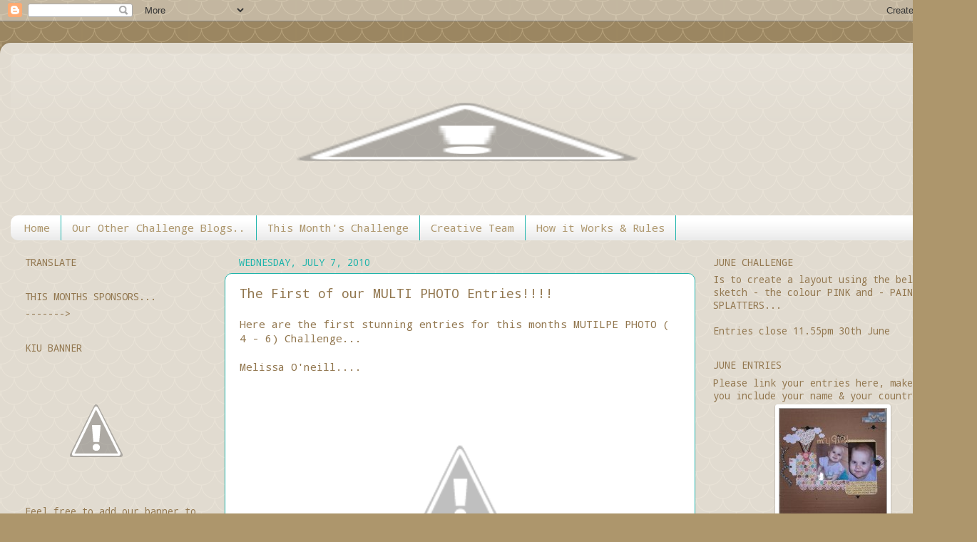

--- FILE ---
content_type: text/html; charset=UTF-8
request_url: https://kraftitup.blogspot.com/2010/07/first-of-our-multi-photo-entries.html
body_size: 20871
content:
<!DOCTYPE html>
<html class='v2' dir='ltr' lang='en'>
<head>
<link href='https://www.blogger.com/static/v1/widgets/4128112664-css_bundle_v2.css' rel='stylesheet' type='text/css'/>
<meta content='width=1100' name='viewport'/>
<meta content='text/html; charset=UTF-8' http-equiv='Content-Type'/>
<meta content='blogger' name='generator'/>
<link href='https://kraftitup.blogspot.com/favicon.ico' rel='icon' type='image/x-icon'/>
<link href='http://kraftitup.blogspot.com/2010/07/first-of-our-multi-photo-entries.html' rel='canonical'/>
<link rel="alternate" type="application/atom+xml" title="Kraft It Up - Atom" href="https://kraftitup.blogspot.com/feeds/posts/default" />
<link rel="alternate" type="application/rss+xml" title="Kraft It Up - RSS" href="https://kraftitup.blogspot.com/feeds/posts/default?alt=rss" />
<link rel="service.post" type="application/atom+xml" title="Kraft It Up - Atom" href="https://www.blogger.com/feeds/2091945618087798722/posts/default" />

<link rel="alternate" type="application/atom+xml" title="Kraft It Up - Atom" href="https://kraftitup.blogspot.com/feeds/2696445551767836957/comments/default" />
<!--Can't find substitution for tag [blog.ieCssRetrofitLinks]-->
<link href='http://4.bp.blogspot.com/_HKo4E7jdGDI/TDlivLYg__I/AAAAAAAAEc0/fzcX9uJY-Eg/s320/melissa+o%27neill.jpg' rel='image_src'/>
<meta content='http://kraftitup.blogspot.com/2010/07/first-of-our-multi-photo-entries.html' property='og:url'/>
<meta content='The First of our MULTI PHOTO Entries!!!!' property='og:title'/>
<meta content='Here are the first stunning entries for this months MUTILPE PHOTO ( 4 - 6) Challenge... Melissa O&#39;neill.... Kerry Snell... Jess Dee..... Get...' property='og:description'/>
<meta content='//4.bp.blogspot.com/_HKo4E7jdGDI/TDlivLYg__I/AAAAAAAAEc0/fzcX9uJY-Eg/w1200-h630-p-k-no-nu/melissa+o%27neill.jpg' property='og:image'/>
<title>Kraft It Up: The First of our MULTI PHOTO Entries!!!!</title>
<style type='text/css'>@font-face{font-family:'Droid Sans Mono';font-style:normal;font-weight:400;font-display:swap;src:url(//fonts.gstatic.com/s/droidsansmono/v21/6NUO8FuJNQ2MbkrZ5-J8lKFrp7pRef2rUGIW9g.woff2)format('woff2');unicode-range:U+0000-00FF,U+0131,U+0152-0153,U+02BB-02BC,U+02C6,U+02DA,U+02DC,U+0304,U+0308,U+0329,U+2000-206F,U+20AC,U+2122,U+2191,U+2193,U+2212,U+2215,U+FEFF,U+FFFD;}</style>
<style id='page-skin-1' type='text/css'><!--
/*-----------------------------------------------
Blogger Template Style
Name:     Picture Window
Designer: Blogger
URL:      www.blogger.com
----------------------------------------------- */
/* Content
----------------------------------------------- */
body {
font: normal normal 15px Droid Sans Mono;
color: #92774f;
background: #ad966c url(//themes.googleusercontent.com/image?id=0BwVBOzw_-hbMY2U1NzA4ZGYtOWU0YS00ZjllLThkZjgtNGIzYWU4NmM5MDc5) repeat scroll top center /* Credit: Ollustrator (http://www.istockphoto.com/googleimages.php?id=9505737&platform=blogger) */;
}
html body .region-inner {
min-width: 0;
max-width: 100%;
width: auto;
}
.content-outer {
font-size: 90%;
}
a:link {
text-decoration:none;
color: #1fb4ab;
}
a:visited {
text-decoration:none;
color: #b8144e;
}
a:hover {
text-decoration:underline;
color: #e0b612;
}
.content-outer {
background: transparent url(//www.blogblog.com/1kt/transparent/white80.png) repeat scroll top left;
-moz-border-radius: 15px;
-webkit-border-radius: 15px;
-goog-ms-border-radius: 15px;
border-radius: 15px;
-moz-box-shadow: 0 0 3px rgba(0, 0, 0, .15);
-webkit-box-shadow: 0 0 3px rgba(0, 0, 0, .15);
-goog-ms-box-shadow: 0 0 3px rgba(0, 0, 0, .15);
box-shadow: 0 0 3px rgba(0, 0, 0, .15);
margin: 30px auto;
}
.content-inner {
padding: 15px;
}
/* Header
----------------------------------------------- */
.header-outer {
background: transparent url(//www.blogblog.com/1kt/transparent/header_gradient_shade.png) repeat-x scroll top left;
_background-image: none;
color: #ffffff;
-moz-border-radius: 10px;
-webkit-border-radius: 10px;
-goog-ms-border-radius: 10px;
border-radius: 10px;
}
.Header img, .Header #header-inner {
-moz-border-radius: 10px;
-webkit-border-radius: 10px;
-goog-ms-border-radius: 10px;
border-radius: 10px;
}
.header-inner .Header .titlewrapper,
.header-inner .Header .descriptionwrapper {
padding-left: 30px;
padding-right: 30px;
}
.Header h1 {
font: normal normal 36px Arial, Tahoma, Helvetica, FreeSans, sans-serif;
text-shadow: 1px 1px 3px rgba(0, 0, 0, 0.3);
}
.Header h1 a {
color: #ffffff;
}
.Header .description {
font-size: 130%;
}
/* Tabs
----------------------------------------------- */
.tabs-inner {
margin: .5em 0 0;
padding: 0;
}
.tabs-inner .section {
margin: 0;
}
.tabs-inner .widget ul {
padding: 0;
background: #ffffff url(//www.blogblog.com/1kt/transparent/tabs_gradient_shade.png) repeat scroll bottom;
-moz-border-radius: 10px;
-webkit-border-radius: 10px;
-goog-ms-border-radius: 10px;
border-radius: 10px;
}
.tabs-inner .widget li {
border: none;
}
.tabs-inner .widget li a {
display: inline-block;
padding: .5em 1em;
margin-right: 0;
color: #ad966c;
font: normal normal 15px Droid Sans Mono;
-moz-border-radius: 0 0 0 0;
-webkit-border-top-left-radius: 0;
-webkit-border-top-right-radius: 0;
-goog-ms-border-radius: 0 0 0 0;
border-radius: 0 0 0 0;
background: transparent none no-repeat scroll top left;
border-right: 1px solid #1fb4ab;
}
.tabs-inner .widget li:first-child a {
padding-left: 1.25em;
-moz-border-radius-topleft: 10px;
-moz-border-radius-bottomleft: 10px;
-webkit-border-top-left-radius: 10px;
-webkit-border-bottom-left-radius: 10px;
-goog-ms-border-top-left-radius: 10px;
-goog-ms-border-bottom-left-radius: 10px;
border-top-left-radius: 10px;
border-bottom-left-radius: 10px;
}
.tabs-inner .widget li.selected a,
.tabs-inner .widget li a:hover {
position: relative;
z-index: 1;
background: #ffffff url(//www.blogblog.com/1kt/transparent/tabs_gradient_shade.png) repeat scroll bottom;
color: #000000;
-moz-box-shadow: 0 0 0 rgba(0, 0, 0, .15);
-webkit-box-shadow: 0 0 0 rgba(0, 0, 0, .15);
-goog-ms-box-shadow: 0 0 0 rgba(0, 0, 0, .15);
box-shadow: 0 0 0 rgba(0, 0, 0, .15);
}
/* Headings
----------------------------------------------- */
h2 {
font: normal normal 100% Droid Sans Mono;
text-transform: uppercase;
color: #92774f;
margin: .5em 0;
}
/* Main
----------------------------------------------- */
.main-outer {
background: transparent none repeat scroll top center;
-moz-border-radius: 0 0 0 0;
-webkit-border-top-left-radius: 0;
-webkit-border-top-right-radius: 0;
-webkit-border-bottom-left-radius: 0;
-webkit-border-bottom-right-radius: 0;
-goog-ms-border-radius: 0 0 0 0;
border-radius: 0 0 0 0;
-moz-box-shadow: 0 0 0 rgba(0, 0, 0, .15);
-webkit-box-shadow: 0 0 0 rgba(0, 0, 0, .15);
-goog-ms-box-shadow: 0 0 0 rgba(0, 0, 0, .15);
box-shadow: 0 0 0 rgba(0, 0, 0, .15);
}
.main-inner {
padding: 15px 5px 20px;
}
.main-inner .column-center-inner {
padding: 0 0;
}
.main-inner .column-left-inner {
padding-left: 0;
}
.main-inner .column-right-inner {
padding-right: 0;
}
/* Posts
----------------------------------------------- */
h3.post-title {
margin: 0;
font: normal normal 18px Droid Sans Mono;
}
.comments h4 {
margin: 1em 0 0;
font: normal normal 18px Droid Sans Mono;
}
.date-header span {
color: #1fb4ab;
}
.post-outer {
background-color: #ffffff;
border: solid 1px #1fb4ab;
-moz-border-radius: 10px;
-webkit-border-radius: 10px;
border-radius: 10px;
-goog-ms-border-radius: 10px;
padding: 15px 20px;
margin: 0 -20px 20px;
}
.post-body {
line-height: 1.4;
font-size: 110%;
position: relative;
}
.post-header {
margin: 0 0 1.5em;
color: #1fb4ab;
line-height: 1.6;
}
.post-footer {
margin: .5em 0 0;
color: #1fb4ab;
line-height: 1.6;
}
#blog-pager {
font-size: 140%
}
#comments .comment-author {
padding-top: 1.5em;
border-top: dashed 1px #ccc;
border-top: dashed 1px rgba(128, 128, 128, .5);
background-position: 0 1.5em;
}
#comments .comment-author:first-child {
padding-top: 0;
border-top: none;
}
.avatar-image-container {
margin: .2em 0 0;
}
/* Comments
----------------------------------------------- */
.comments .comments-content .icon.blog-author {
background-repeat: no-repeat;
background-image: url([data-uri]);
}
.comments .comments-content .loadmore a {
border-top: 1px solid #e0b612;
border-bottom: 1px solid #e0b612;
}
.comments .continue {
border-top: 2px solid #e0b612;
}
/* Widgets
----------------------------------------------- */
.widget ul, .widget #ArchiveList ul.flat {
padding: 0;
list-style: none;
}
.widget ul li, .widget #ArchiveList ul.flat li {
border-top: dashed 1px #ccc;
border-top: dashed 1px rgba(128, 128, 128, .5);
}
.widget ul li:first-child, .widget #ArchiveList ul.flat li:first-child {
border-top: none;
}
.widget .post-body ul {
list-style: disc;
}
.widget .post-body ul li {
border: none;
}
/* Footer
----------------------------------------------- */
.footer-outer {
color:#f0f0f0;
background: transparent url(https://resources.blogblog.com/blogblog/data/1kt/transparent/black50.png) repeat scroll top left;
-moz-border-radius: 10px 10px 10px 10px;
-webkit-border-top-left-radius: 10px;
-webkit-border-top-right-radius: 10px;
-webkit-border-bottom-left-radius: 10px;
-webkit-border-bottom-right-radius: 10px;
-goog-ms-border-radius: 10px 10px 10px 10px;
border-radius: 10px 10px 10px 10px;
-moz-box-shadow: 0 0 0 rgba(0, 0, 0, .15);
-webkit-box-shadow: 0 0 0 rgba(0, 0, 0, .15);
-goog-ms-box-shadow: 0 0 0 rgba(0, 0, 0, .15);
box-shadow: 0 0 0 rgba(0, 0, 0, .15);
}
.footer-inner {
padding: 10px 5px 20px;
}
.footer-outer a {
color: #f0ffe2;
}
.footer-outer a:visited {
color: #b6cf9f;
}
.footer-outer a:hover {
color: #ffffff;
}
.footer-outer .widget h2 {
color: #1fb4ab;
}
/* Mobile
----------------------------------------------- */
html body.mobile {
height: auto;
}
html body.mobile {
min-height: 480px;
background-size: 100% auto;
}
.mobile .body-fauxcolumn-outer {
background: transparent none repeat scroll top left;
}
html .mobile .mobile-date-outer, html .mobile .blog-pager {
border-bottom: none;
background: transparent none repeat scroll top center;
margin-bottom: 10px;
}
.mobile .date-outer {
background: transparent none repeat scroll top center;
}
.mobile .header-outer, .mobile .main-outer,
.mobile .post-outer, .mobile .footer-outer {
-moz-border-radius: 0;
-webkit-border-radius: 0;
-goog-ms-border-radius: 0;
border-radius: 0;
}
.mobile .content-outer,
.mobile .main-outer,
.mobile .post-outer {
background: inherit;
border: none;
}
.mobile .content-outer {
font-size: 100%;
}
.mobile-link-button {
background-color: #1fb4ab;
}
.mobile-link-button a:link, .mobile-link-button a:visited {
color: #ffffff;
}
.mobile-index-contents {
color: #92774f;
}
.mobile .tabs-inner .PageList .widget-content {
background: #ffffff url(//www.blogblog.com/1kt/transparent/tabs_gradient_shade.png) repeat scroll bottom;
color: #000000;
}
.mobile .tabs-inner .PageList .widget-content .pagelist-arrow {
border-left: 1px solid #1fb4ab;
}

--></style>
<style id='template-skin-1' type='text/css'><!--
body {
min-width: 1370px;
}
.content-outer, .content-fauxcolumn-outer, .region-inner {
min-width: 1370px;
max-width: 1370px;
_width: 1370px;
}
.main-inner .columns {
padding-left: 300px;
padding-right: 380px;
}
.main-inner .fauxcolumn-center-outer {
left: 300px;
right: 380px;
/* IE6 does not respect left and right together */
_width: expression(this.parentNode.offsetWidth -
parseInt("300px") -
parseInt("380px") + 'px');
}
.main-inner .fauxcolumn-left-outer {
width: 300px;
}
.main-inner .fauxcolumn-right-outer {
width: 380px;
}
.main-inner .column-left-outer {
width: 300px;
right: 100%;
margin-left: -300px;
}
.main-inner .column-right-outer {
width: 380px;
margin-right: -380px;
}
#layout {
min-width: 0;
}
#layout .content-outer {
min-width: 0;
width: 800px;
}
#layout .region-inner {
min-width: 0;
width: auto;
}
body#layout div.add_widget {
padding: 8px;
}
body#layout div.add_widget a {
margin-left: 32px;
}
--></style>
<style>
    body {background-image:url(\/\/themes.googleusercontent.com\/image?id=0BwVBOzw_-hbMY2U1NzA4ZGYtOWU0YS00ZjllLThkZjgtNGIzYWU4NmM5MDc5);}
    
@media (max-width: 200px) { body {background-image:url(\/\/themes.googleusercontent.com\/image?id=0BwVBOzw_-hbMY2U1NzA4ZGYtOWU0YS00ZjllLThkZjgtNGIzYWU4NmM5MDc5&options=w200);}}
@media (max-width: 400px) and (min-width: 201px) { body {background-image:url(\/\/themes.googleusercontent.com\/image?id=0BwVBOzw_-hbMY2U1NzA4ZGYtOWU0YS00ZjllLThkZjgtNGIzYWU4NmM5MDc5&options=w400);}}
@media (max-width: 800px) and (min-width: 401px) { body {background-image:url(\/\/themes.googleusercontent.com\/image?id=0BwVBOzw_-hbMY2U1NzA4ZGYtOWU0YS00ZjllLThkZjgtNGIzYWU4NmM5MDc5&options=w800);}}
@media (max-width: 1200px) and (min-width: 801px) { body {background-image:url(\/\/themes.googleusercontent.com\/image?id=0BwVBOzw_-hbMY2U1NzA4ZGYtOWU0YS00ZjllLThkZjgtNGIzYWU4NmM5MDc5&options=w1200);}}
/* Last tag covers anything over one higher than the previous max-size cap. */
@media (min-width: 1201px) { body {background-image:url(\/\/themes.googleusercontent.com\/image?id=0BwVBOzw_-hbMY2U1NzA4ZGYtOWU0YS00ZjllLThkZjgtNGIzYWU4NmM5MDc5&options=w1600);}}
  </style>
<link href='https://www.blogger.com/dyn-css/authorization.css?targetBlogID=2091945618087798722&amp;zx=2dc579d4-1209-4de4-8908-7425db546cb2' media='none' onload='if(media!=&#39;all&#39;)media=&#39;all&#39;' rel='stylesheet'/><noscript><link href='https://www.blogger.com/dyn-css/authorization.css?targetBlogID=2091945618087798722&amp;zx=2dc579d4-1209-4de4-8908-7425db546cb2' rel='stylesheet'/></noscript>
<meta name='google-adsense-platform-account' content='ca-host-pub-1556223355139109'/>
<meta name='google-adsense-platform-domain' content='blogspot.com'/>

</head>
<body class='loading variant-shade'>
<div class='navbar section' id='navbar' name='Navbar'><div class='widget Navbar' data-version='1' id='Navbar1'><script type="text/javascript">
    function setAttributeOnload(object, attribute, val) {
      if(window.addEventListener) {
        window.addEventListener('load',
          function(){ object[attribute] = val; }, false);
      } else {
        window.attachEvent('onload', function(){ object[attribute] = val; });
      }
    }
  </script>
<div id="navbar-iframe-container"></div>
<script type="text/javascript" src="https://apis.google.com/js/platform.js"></script>
<script type="text/javascript">
      gapi.load("gapi.iframes:gapi.iframes.style.bubble", function() {
        if (gapi.iframes && gapi.iframes.getContext) {
          gapi.iframes.getContext().openChild({
              url: 'https://www.blogger.com/navbar/2091945618087798722?po\x3d2696445551767836957\x26origin\x3dhttps://kraftitup.blogspot.com',
              where: document.getElementById("navbar-iframe-container"),
              id: "navbar-iframe"
          });
        }
      });
    </script><script type="text/javascript">
(function() {
var script = document.createElement('script');
script.type = 'text/javascript';
script.src = '//pagead2.googlesyndication.com/pagead/js/google_top_exp.js';
var head = document.getElementsByTagName('head')[0];
if (head) {
head.appendChild(script);
}})();
</script>
</div></div>
<div class='body-fauxcolumns'>
<div class='fauxcolumn-outer body-fauxcolumn-outer'>
<div class='cap-top'>
<div class='cap-left'></div>
<div class='cap-right'></div>
</div>
<div class='fauxborder-left'>
<div class='fauxborder-right'></div>
<div class='fauxcolumn-inner'>
</div>
</div>
<div class='cap-bottom'>
<div class='cap-left'></div>
<div class='cap-right'></div>
</div>
</div>
</div>
<div class='content'>
<div class='content-fauxcolumns'>
<div class='fauxcolumn-outer content-fauxcolumn-outer'>
<div class='cap-top'>
<div class='cap-left'></div>
<div class='cap-right'></div>
</div>
<div class='fauxborder-left'>
<div class='fauxborder-right'></div>
<div class='fauxcolumn-inner'>
</div>
</div>
<div class='cap-bottom'>
<div class='cap-left'></div>
<div class='cap-right'></div>
</div>
</div>
</div>
<div class='content-outer'>
<div class='content-cap-top cap-top'>
<div class='cap-left'></div>
<div class='cap-right'></div>
</div>
<div class='fauxborder-left content-fauxborder-left'>
<div class='fauxborder-right content-fauxborder-right'></div>
<div class='content-inner'>
<header>
<div class='header-outer'>
<div class='header-cap-top cap-top'>
<div class='cap-left'></div>
<div class='cap-right'></div>
</div>
<div class='fauxborder-left header-fauxborder-left'>
<div class='fauxborder-right header-fauxborder-right'></div>
<div class='region-inner header-inner'>
<div class='header section' id='header' name='Header'><div class='widget Header' data-version='1' id='Header1'>
<div id='header-inner'>
<a href='https://kraftitup.blogspot.com/' style='display: block'>
<img alt="Kraft It Up" height="220px; " id="Header1_headerimg" src="//2.bp.blogspot.com/-_2g8gMEKVUM/ULmhXiioBhI/AAAAAAAAKd8/19j5VMMZNCw/s1600/KIU%2BBanner%2BYES%2B2012.jpg" style="display: block" width="1280px; ">
</a>
</div>
</div></div>
</div>
</div>
<div class='header-cap-bottom cap-bottom'>
<div class='cap-left'></div>
<div class='cap-right'></div>
</div>
</div>
</header>
<div class='tabs-outer'>
<div class='tabs-cap-top cap-top'>
<div class='cap-left'></div>
<div class='cap-right'></div>
</div>
<div class='fauxborder-left tabs-fauxborder-left'>
<div class='fauxborder-right tabs-fauxborder-right'></div>
<div class='region-inner tabs-inner'>
<div class='tabs section' id='crosscol' name='Cross-Column'><div class='widget PageList' data-version='1' id='PageList1'>
<h2>Pages</h2>
<div class='widget-content'>
<ul>
<li>
<a href='https://kraftitup.blogspot.com/'>Home</a>
</li>
<li>
<a href='https://kraftitup.blogspot.com/p/our-other-challenge-blogs.html'>Our Other Challenge Blogs..</a>
</li>
<li>
<a href='https://kraftitup.blogspot.com/p/this-months-challenge.html'>This Month's Challenge</a>
</li>
<li>
<a href='https://kraftitup.blogspot.com/p/creative-team.html'>Creative Team</a>
</li>
<li>
<a href='https://kraftitup.blogspot.com/p/how-it-works-rules.html'>How it Works & Rules</a>
</li>
</ul>
<div class='clear'></div>
</div>
</div></div>
<div class='tabs no-items section' id='crosscol-overflow' name='Cross-Column 2'></div>
</div>
</div>
<div class='tabs-cap-bottom cap-bottom'>
<div class='cap-left'></div>
<div class='cap-right'></div>
</div>
</div>
<div class='main-outer'>
<div class='main-cap-top cap-top'>
<div class='cap-left'></div>
<div class='cap-right'></div>
</div>
<div class='fauxborder-left main-fauxborder-left'>
<div class='fauxborder-right main-fauxborder-right'></div>
<div class='region-inner main-inner'>
<div class='columns fauxcolumns'>
<div class='fauxcolumn-outer fauxcolumn-center-outer'>
<div class='cap-top'>
<div class='cap-left'></div>
<div class='cap-right'></div>
</div>
<div class='fauxborder-left'>
<div class='fauxborder-right'></div>
<div class='fauxcolumn-inner'>
</div>
</div>
<div class='cap-bottom'>
<div class='cap-left'></div>
<div class='cap-right'></div>
</div>
</div>
<div class='fauxcolumn-outer fauxcolumn-left-outer'>
<div class='cap-top'>
<div class='cap-left'></div>
<div class='cap-right'></div>
</div>
<div class='fauxborder-left'>
<div class='fauxborder-right'></div>
<div class='fauxcolumn-inner'>
</div>
</div>
<div class='cap-bottom'>
<div class='cap-left'></div>
<div class='cap-right'></div>
</div>
</div>
<div class='fauxcolumn-outer fauxcolumn-right-outer'>
<div class='cap-top'>
<div class='cap-left'></div>
<div class='cap-right'></div>
</div>
<div class='fauxborder-left'>
<div class='fauxborder-right'></div>
<div class='fauxcolumn-inner'>
</div>
</div>
<div class='cap-bottom'>
<div class='cap-left'></div>
<div class='cap-right'></div>
</div>
</div>
<!-- corrects IE6 width calculation -->
<div class='columns-inner'>
<div class='column-center-outer'>
<div class='column-center-inner'>
<div class='main section' id='main' name='Main'><div class='widget Blog' data-version='1' id='Blog1'>
<div class='blog-posts hfeed'>

          <div class="date-outer">
        
<h2 class='date-header'><span>Wednesday, July 7, 2010</span></h2>

          <div class="date-posts">
        
<div class='post-outer'>
<div class='post hentry uncustomized-post-template' itemprop='blogPost' itemscope='itemscope' itemtype='http://schema.org/BlogPosting'>
<meta content='http://4.bp.blogspot.com/_HKo4E7jdGDI/TDlivLYg__I/AAAAAAAAEc0/fzcX9uJY-Eg/s320/melissa+o%27neill.jpg' itemprop='image_url'/>
<meta content='2091945618087798722' itemprop='blogId'/>
<meta content='2696445551767836957' itemprop='postId'/>
<a name='2696445551767836957'></a>
<h3 class='post-title entry-title' itemprop='name'>
The First of our MULTI PHOTO Entries!!!!
</h3>
<div class='post-header'>
<div class='post-header-line-1'></div>
</div>
<div class='post-body entry-content' id='post-body-2696445551767836957' itemprop='description articleBody'>
<div>Here are the first stunning entries for this months MUTILPE PHOTO ( 4 - 6) Challenge...<br /><br />Melissa O'neill....<br /><a href="//2.bp.blogspot.com/_HKo4E7jdGDI/TDPBI999u1I/AAAAAAAAEcQ/9vVhPgCla48/s1600/melissa+o%27neill.jpg"></a><img alt="" border="0" id="BLOGGER_PHOTO_ID_5492529783204020210" src="//4.bp.blogspot.com/_HKo4E7jdGDI/TDlivLYg__I/AAAAAAAAEc0/fzcX9uJY-Eg/s320/melissa+o%27neill.jpg" style="TEXT-ALIGN: center; MARGIN: 0px auto 10px; WIDTH: 319px; DISPLAY: block; HEIGHT: 320px; CURSOR: hand">Kerry Snell...<br /><div><div><div><img alt="" border="0" id="BLOGGER_PHOTO_ID_5492529776095896258" src="//2.bp.blogspot.com/_HKo4E7jdGDI/TDliuw5zosI/AAAAAAAAEcs/zk1K7d9sqRg/s320/kerry+snell.jpg" style="TEXT-ALIGN: center; MARGIN: 0px auto 10px; WIDTH: 317px; DISPLAY: block; HEIGHT: 320px; CURSOR: hand">Jess Dee.....<br /><img alt="" border="0" id="BLOGGER_PHOTO_ID_5492529768680889202" src="//4.bp.blogspot.com/_HKo4E7jdGDI/TDliuVR7m3I/AAAAAAAAEck/7IIjoZc-Vto/s320/Jess+Dee.JPG" style="TEXT-ALIGN: center; MARGIN: 0px auto 10px; WIDTH: 320px; DISPLAY: block; HEIGHT: 240px; CURSOR: hand"><br /><div>Get scrapping ladies we cant wait to see more!!!</div></div></div></div></div>
<div style='clear: both;'></div>
</div>
<div class='post-footer'>
<div class='post-footer-line post-footer-line-1'>
<span class='post-author vcard'>
Posted by
<span class='fn' itemprop='author' itemscope='itemscope' itemtype='http://schema.org/Person'>
<span itemprop='name'>Anonymous</span>
</span>
</span>
<span class='post-timestamp'>
at
<meta content='http://kraftitup.blogspot.com/2010/07/first-of-our-multi-photo-entries.html' itemprop='url'/>
<a class='timestamp-link' href='https://kraftitup.blogspot.com/2010/07/first-of-our-multi-photo-entries.html' rel='bookmark' title='permanent link'><abbr class='published' itemprop='datePublished' title='2010-07-07T09:54:00+10:00'>9:54&#8239;AM</abbr></a>
</span>
<span class='post-comment-link'>
</span>
<span class='post-icons'>
<span class='item-control blog-admin pid-1613554242'>
<a href='https://www.blogger.com/post-edit.g?blogID=2091945618087798722&postID=2696445551767836957&from=pencil' title='Edit Post'>
<img alt='' class='icon-action' height='18' src='https://resources.blogblog.com/img/icon18_edit_allbkg.gif' width='18'/>
</a>
</span>
</span>
<div class='post-share-buttons goog-inline-block'>
</div>
</div>
<div class='post-footer-line post-footer-line-2'>
<span class='post-labels'>
</span>
</div>
<div class='post-footer-line post-footer-line-3'>
<span class='post-location'>
</span>
</div>
</div>
</div>
<div class='comments' id='comments'>
<a name='comments'></a>
<h4>10 comments:</h4>
<div class='comments-content'>
<script async='async' src='' type='text/javascript'></script>
<script type='text/javascript'>
    (function() {
      var items = null;
      var msgs = null;
      var config = {};

// <![CDATA[
      var cursor = null;
      if (items && items.length > 0) {
        cursor = parseInt(items[items.length - 1].timestamp) + 1;
      }

      var bodyFromEntry = function(entry) {
        var text = (entry &&
                    ((entry.content && entry.content.$t) ||
                     (entry.summary && entry.summary.$t))) ||
            '';
        if (entry && entry.gd$extendedProperty) {
          for (var k in entry.gd$extendedProperty) {
            if (entry.gd$extendedProperty[k].name == 'blogger.contentRemoved') {
              return '<span class="deleted-comment">' + text + '</span>';
            }
          }
        }
        return text;
      }

      var parse = function(data) {
        cursor = null;
        var comments = [];
        if (data && data.feed && data.feed.entry) {
          for (var i = 0, entry; entry = data.feed.entry[i]; i++) {
            var comment = {};
            // comment ID, parsed out of the original id format
            var id = /blog-(\d+).post-(\d+)/.exec(entry.id.$t);
            comment.id = id ? id[2] : null;
            comment.body = bodyFromEntry(entry);
            comment.timestamp = Date.parse(entry.published.$t) + '';
            if (entry.author && entry.author.constructor === Array) {
              var auth = entry.author[0];
              if (auth) {
                comment.author = {
                  name: (auth.name ? auth.name.$t : undefined),
                  profileUrl: (auth.uri ? auth.uri.$t : undefined),
                  avatarUrl: (auth.gd$image ? auth.gd$image.src : undefined)
                };
              }
            }
            if (entry.link) {
              if (entry.link[2]) {
                comment.link = comment.permalink = entry.link[2].href;
              }
              if (entry.link[3]) {
                var pid = /.*comments\/default\/(\d+)\?.*/.exec(entry.link[3].href);
                if (pid && pid[1]) {
                  comment.parentId = pid[1];
                }
              }
            }
            comment.deleteclass = 'item-control blog-admin';
            if (entry.gd$extendedProperty) {
              for (var k in entry.gd$extendedProperty) {
                if (entry.gd$extendedProperty[k].name == 'blogger.itemClass') {
                  comment.deleteclass += ' ' + entry.gd$extendedProperty[k].value;
                } else if (entry.gd$extendedProperty[k].name == 'blogger.displayTime') {
                  comment.displayTime = entry.gd$extendedProperty[k].value;
                }
              }
            }
            comments.push(comment);
          }
        }
        return comments;
      };

      var paginator = function(callback) {
        if (hasMore()) {
          var url = config.feed + '?alt=json&v=2&orderby=published&reverse=false&max-results=50';
          if (cursor) {
            url += '&published-min=' + new Date(cursor).toISOString();
          }
          window.bloggercomments = function(data) {
            var parsed = parse(data);
            cursor = parsed.length < 50 ? null
                : parseInt(parsed[parsed.length - 1].timestamp) + 1
            callback(parsed);
            window.bloggercomments = null;
          }
          url += '&callback=bloggercomments';
          var script = document.createElement('script');
          script.type = 'text/javascript';
          script.src = url;
          document.getElementsByTagName('head')[0].appendChild(script);
        }
      };
      var hasMore = function() {
        return !!cursor;
      };
      var getMeta = function(key, comment) {
        if ('iswriter' == key) {
          var matches = !!comment.author
              && comment.author.name == config.authorName
              && comment.author.profileUrl == config.authorUrl;
          return matches ? 'true' : '';
        } else if ('deletelink' == key) {
          return config.baseUri + '/comment/delete/'
               + config.blogId + '/' + comment.id;
        } else if ('deleteclass' == key) {
          return comment.deleteclass;
        }
        return '';
      };

      var replybox = null;
      var replyUrlParts = null;
      var replyParent = undefined;

      var onReply = function(commentId, domId) {
        if (replybox == null) {
          // lazily cache replybox, and adjust to suit this style:
          replybox = document.getElementById('comment-editor');
          if (replybox != null) {
            replybox.height = '250px';
            replybox.style.display = 'block';
            replyUrlParts = replybox.src.split('#');
          }
        }
        if (replybox && (commentId !== replyParent)) {
          replybox.src = '';
          document.getElementById(domId).insertBefore(replybox, null);
          replybox.src = replyUrlParts[0]
              + (commentId ? '&parentID=' + commentId : '')
              + '#' + replyUrlParts[1];
          replyParent = commentId;
        }
      };

      var hash = (window.location.hash || '#').substring(1);
      var startThread, targetComment;
      if (/^comment-form_/.test(hash)) {
        startThread = hash.substring('comment-form_'.length);
      } else if (/^c[0-9]+$/.test(hash)) {
        targetComment = hash.substring(1);
      }

      // Configure commenting API:
      var configJso = {
        'maxDepth': config.maxThreadDepth
      };
      var provider = {
        'id': config.postId,
        'data': items,
        'loadNext': paginator,
        'hasMore': hasMore,
        'getMeta': getMeta,
        'onReply': onReply,
        'rendered': true,
        'initComment': targetComment,
        'initReplyThread': startThread,
        'config': configJso,
        'messages': msgs
      };

      var render = function() {
        if (window.goog && window.goog.comments) {
          var holder = document.getElementById('comment-holder');
          window.goog.comments.render(holder, provider);
        }
      };

      // render now, or queue to render when library loads:
      if (window.goog && window.goog.comments) {
        render();
      } else {
        window.goog = window.goog || {};
        window.goog.comments = window.goog.comments || {};
        window.goog.comments.loadQueue = window.goog.comments.loadQueue || [];
        window.goog.comments.loadQueue.push(render);
      }
    })();
// ]]>
  </script>
<div id='comment-holder'>
<div class="comment-thread toplevel-thread"><ol id="top-ra"><li class="comment" id="c129847226905213335"><div class="avatar-image-container"><img src="//www.blogger.com/img/blogger_logo_round_35.png" alt=""/></div><div class="comment-block"><div class="comment-header"><cite class="user"><a href="https://www.blogger.com/profile/05250303173669621340" rel="nofollow">Deb</a></cite><span class="icon user "></span><span class="datetime secondary-text"><a rel="nofollow" href="https://kraftitup.blogspot.com/2010/07/first-of-our-multi-photo-entries.html?showComment=1278501265818#c129847226905213335">July 7, 2010 at 9:14&#8239;PM</a></span></div><p class="comment-content">Wonderful to see the first of this month&#39;s entries coming in.....all fantastic LO&#39;s girls.</p><span class="comment-actions secondary-text"><a class="comment-reply" target="_self" data-comment-id="129847226905213335">Reply</a><span class="item-control blog-admin blog-admin pid-677615707"><a target="_self" href="https://www.blogger.com/comment/delete/2091945618087798722/129847226905213335">Delete</a></span></span></div><div class="comment-replies"><div id="c129847226905213335-rt" class="comment-thread inline-thread hidden"><span class="thread-toggle thread-expanded"><span class="thread-arrow"></span><span class="thread-count"><a target="_self">Replies</a></span></span><ol id="c129847226905213335-ra" class="thread-chrome thread-expanded"><div></div><div id="c129847226905213335-continue" class="continue"><a class="comment-reply" target="_self" data-comment-id="129847226905213335">Reply</a></div></ol></div></div><div class="comment-replybox-single" id="c129847226905213335-ce"></div></li><li class="comment" id="c8073872844446717050"><div class="avatar-image-container"><img src="//blogger.googleusercontent.com/img/b/R29vZ2xl/AVvXsEj8701A3U-C5Nl1wb7rqa9NwmYqIeszluXYoZkItJD21sfAmW5GVt9erAtQJUKP6vQDb-BwnvhSgU_8Pmn35_GqF3ILE2i7qZSIPgkQcj1gLQuKJwxINrroJ2halW-G2hg/s45-c/IMG_8368...jpg" alt=""/></div><div class="comment-block"><div class="comment-header"><cite class="user"><a href="https://www.blogger.com/profile/02735185619571381886" rel="nofollow">Linda Eggleton</a></cite><span class="icon user "></span><span class="datetime secondary-text"><a rel="nofollow" href="https://kraftitup.blogspot.com/2010/07/first-of-our-multi-photo-entries.html?showComment=1278663832152#c8073872844446717050">July 9, 2010 at 6:23&#8239;PM</a></span></div><p class="comment-content">Is it just me?  I can only see 3 red X&#39;s....</p><span class="comment-actions secondary-text"><a class="comment-reply" target="_self" data-comment-id="8073872844446717050">Reply</a><span class="item-control blog-admin blog-admin pid-1954884967"><a target="_self" href="https://www.blogger.com/comment/delete/2091945618087798722/8073872844446717050">Delete</a></span></span></div><div class="comment-replies"><div id="c8073872844446717050-rt" class="comment-thread inline-thread hidden"><span class="thread-toggle thread-expanded"><span class="thread-arrow"></span><span class="thread-count"><a target="_self">Replies</a></span></span><ol id="c8073872844446717050-ra" class="thread-chrome thread-expanded"><div></div><div id="c8073872844446717050-continue" class="continue"><a class="comment-reply" target="_self" data-comment-id="8073872844446717050">Reply</a></div></ol></div></div><div class="comment-replybox-single" id="c8073872844446717050-ce"></div></li><li class="comment" id="c162065493881859628"><div class="avatar-image-container"><img src="//www.blogger.com/img/blogger_logo_round_35.png" alt=""/></div><div class="comment-block"><div class="comment-header"><cite class="user"><a href="https://www.blogger.com/profile/05250303173669621340" rel="nofollow">Deb</a></cite><span class="icon user "></span><span class="datetime secondary-text"><a rel="nofollow" href="https://kraftitup.blogspot.com/2010/07/first-of-our-multi-photo-entries.html?showComment=1278665164108#c162065493881859628">July 9, 2010 at 6:46&#8239;PM</a></span></div><p class="comment-content">They were there before but I can only see the red x&#39;s now too.</p><span class="comment-actions secondary-text"><a class="comment-reply" target="_self" data-comment-id="162065493881859628">Reply</a><span class="item-control blog-admin blog-admin pid-677615707"><a target="_self" href="https://www.blogger.com/comment/delete/2091945618087798722/162065493881859628">Delete</a></span></span></div><div class="comment-replies"><div id="c162065493881859628-rt" class="comment-thread inline-thread hidden"><span class="thread-toggle thread-expanded"><span class="thread-arrow"></span><span class="thread-count"><a target="_self">Replies</a></span></span><ol id="c162065493881859628-ra" class="thread-chrome thread-expanded"><div></div><div id="c162065493881859628-continue" class="continue"><a class="comment-reply" target="_self" data-comment-id="162065493881859628">Reply</a></div></ol></div></div><div class="comment-replybox-single" id="c162065493881859628-ce"></div></li><li class="comment" id="c5776666043350823730"><div class="avatar-image-container"><img src="//blogger.googleusercontent.com/img/b/R29vZ2xl/AVvXsEg_6ePVDYkuuuwL0bA33cjELkJqB7iorha1EgNvwmRvwp46LMHuRQR8UeHM-bowxUhXpBqtfw76ahT9G3ih0ySDWQwG0Cy13MTyRDrpAh5XEpD9zuE6zTWCuPbK7d0eJg/s45-c/87389922_2651153425104646_3375982498113650688_n+%281%29.jpg" alt=""/></div><div class="comment-block"><div class="comment-header"><cite class="user"><a href="https://www.blogger.com/profile/15013065429177421907" rel="nofollow">Maree</a></cite><span class="icon user "></span><span class="datetime secondary-text"><a rel="nofollow" href="https://kraftitup.blogspot.com/2010/07/first-of-our-multi-photo-entries.html?showComment=1278736255607#c5776666043350823730">July 10, 2010 at 2:30&#8239;PM</a></span></div><p class="comment-content">I can&#39;t see them also, I though it must have just been me..</p><span class="comment-actions secondary-text"><a class="comment-reply" target="_self" data-comment-id="5776666043350823730">Reply</a><span class="item-control blog-admin blog-admin pid-2022482330"><a target="_self" href="https://www.blogger.com/comment/delete/2091945618087798722/5776666043350823730">Delete</a></span></span></div><div class="comment-replies"><div id="c5776666043350823730-rt" class="comment-thread inline-thread hidden"><span class="thread-toggle thread-expanded"><span class="thread-arrow"></span><span class="thread-count"><a target="_self">Replies</a></span></span><ol id="c5776666043350823730-ra" class="thread-chrome thread-expanded"><div></div><div id="c5776666043350823730-continue" class="continue"><a class="comment-reply" target="_self" data-comment-id="5776666043350823730">Reply</a></div></ol></div></div><div class="comment-replybox-single" id="c5776666043350823730-ce"></div></li><li class="comment" id="c3810928263044698557"><div class="avatar-image-container"><img src="//blogger.googleusercontent.com/img/b/R29vZ2xl/AVvXsEjNSCRwrWoAJw1CPbpCWOhm1H3cZhfl2VXLusloHqeQVMDBGfGZacm-Cw2Dl9_n7xBZO2VTHAy3UuLN6zOZNDM8dOXP0JLzlcTMCswuJqfQvC0vow6iV44A4SgxJDhQnw/s45-c/_MG_7019.JPG" alt=""/></div><div class="comment-block"><div class="comment-header"><cite class="user"><a href="https://www.blogger.com/profile/01444249104473595791" rel="nofollow">Leonie</a></cite><span class="icon user "></span><span class="datetime secondary-text"><a rel="nofollow" href="https://kraftitup.blogspot.com/2010/07/first-of-our-multi-photo-entries.html?showComment=1278757002880#c3810928263044698557">July 10, 2010 at 8:16&#8239;PM</a></span></div><p class="comment-content">i can&#39;t see them either</p><span class="comment-actions secondary-text"><a class="comment-reply" target="_self" data-comment-id="3810928263044698557">Reply</a><span class="item-control blog-admin blog-admin pid-1664164674"><a target="_self" href="https://www.blogger.com/comment/delete/2091945618087798722/3810928263044698557">Delete</a></span></span></div><div class="comment-replies"><div id="c3810928263044698557-rt" class="comment-thread inline-thread hidden"><span class="thread-toggle thread-expanded"><span class="thread-arrow"></span><span class="thread-count"><a target="_self">Replies</a></span></span><ol id="c3810928263044698557-ra" class="thread-chrome thread-expanded"><div></div><div id="c3810928263044698557-continue" class="continue"><a class="comment-reply" target="_self" data-comment-id="3810928263044698557">Reply</a></div></ol></div></div><div class="comment-replybox-single" id="c3810928263044698557-ce"></div></li><li class="comment" id="c8053978232532849189"><div class="avatar-image-container"><img src="//blogger.googleusercontent.com/img/b/R29vZ2xl/AVvXsEi7hdGVIcePetQ5KzeQMRZFwZS5m5OIYiW0lgua5tmv6bSB5ZjOftkjk2Ithlk7vw3Dy8q1VpiIAgBHuBho9ngxJE-dqkl-4yBsKQDhWxdsvw1tIggSdjBqXpfAUSmYZA/s45-c/lene.JPG" alt=""/></div><div class="comment-block"><div class="comment-header"><cite class="user"><a href="https://www.blogger.com/profile/13451785856285126211" rel="nofollow">Lene</a></cite><span class="icon user "></span><span class="datetime secondary-text"><a rel="nofollow" href="https://kraftitup.blogspot.com/2010/07/first-of-our-multi-photo-entries.html?showComment=1278762297275#c8053978232532849189">July 10, 2010 at 9:44&#8239;PM</a></span></div><p class="comment-content">can&#39;t see them either - just red x&#39;s</p><span class="comment-actions secondary-text"><a class="comment-reply" target="_self" data-comment-id="8053978232532849189">Reply</a><span class="item-control blog-admin blog-admin pid-1561113662"><a target="_self" href="https://www.blogger.com/comment/delete/2091945618087798722/8053978232532849189">Delete</a></span></span></div><div class="comment-replies"><div id="c8053978232532849189-rt" class="comment-thread inline-thread hidden"><span class="thread-toggle thread-expanded"><span class="thread-arrow"></span><span class="thread-count"><a target="_self">Replies</a></span></span><ol id="c8053978232532849189-ra" class="thread-chrome thread-expanded"><div></div><div id="c8053978232532849189-continue" class="continue"><a class="comment-reply" target="_self" data-comment-id="8053978232532849189">Reply</a></div></ol></div></div><div class="comment-replybox-single" id="c8053978232532849189-ce"></div></li><li class="comment" id="c7340754900447238398"><div class="avatar-image-container"><img src="//resources.blogblog.com/img/blank.gif" alt=""/></div><div class="comment-block"><div class="comment-header"><cite class="user">Anonymous</cite><span class="icon user blog-author"></span><span class="datetime secondary-text"><a rel="nofollow" href="https://kraftitup.blogspot.com/2010/07/first-of-our-multi-photo-entries.html?showComment=1278829433424#c7340754900447238398">July 11, 2010 at 4:23&#8239;PM</a></span></div><p class="comment-content">HMM Not sure what happened there ladies, all fixed now I hope, let me know if you still have issues :-)<br>Mel<br>KIU</p><span class="comment-actions secondary-text"><a class="comment-reply" target="_self" data-comment-id="7340754900447238398">Reply</a><span class="item-control blog-admin blog-admin pid-1613554242"><a target="_self" href="https://www.blogger.com/comment/delete/2091945618087798722/7340754900447238398">Delete</a></span></span></div><div class="comment-replies"><div id="c7340754900447238398-rt" class="comment-thread inline-thread hidden"><span class="thread-toggle thread-expanded"><span class="thread-arrow"></span><span class="thread-count"><a target="_self">Replies</a></span></span><ol id="c7340754900447238398-ra" class="thread-chrome thread-expanded"><div></div><div id="c7340754900447238398-continue" class="continue"><a class="comment-reply" target="_self" data-comment-id="7340754900447238398">Reply</a></div></ol></div></div><div class="comment-replybox-single" id="c7340754900447238398-ce"></div></li><li class="comment" id="c3154919197737422181"><div class="avatar-image-container"><img src="//blogger.googleusercontent.com/img/b/R29vZ2xl/AVvXsEg_6ePVDYkuuuwL0bA33cjELkJqB7iorha1EgNvwmRvwp46LMHuRQR8UeHM-bowxUhXpBqtfw76ahT9G3ih0ySDWQwG0Cy13MTyRDrpAh5XEpD9zuE6zTWCuPbK7d0eJg/s45-c/87389922_2651153425104646_3375982498113650688_n+%281%29.jpg" alt=""/></div><div class="comment-block"><div class="comment-header"><cite class="user"><a href="https://www.blogger.com/profile/15013065429177421907" rel="nofollow">Maree</a></cite><span class="icon user "></span><span class="datetime secondary-text"><a rel="nofollow" href="https://kraftitup.blogspot.com/2010/07/first-of-our-multi-photo-entries.html?showComment=1278836586695#c3154919197737422181">July 11, 2010 at 6:23&#8239;PM</a></span></div><p class="comment-content">It was worth the wait, these LO&#39;s are terrific</p><span class="comment-actions secondary-text"><a class="comment-reply" target="_self" data-comment-id="3154919197737422181">Reply</a><span class="item-control blog-admin blog-admin pid-2022482330"><a target="_self" href="https://www.blogger.com/comment/delete/2091945618087798722/3154919197737422181">Delete</a></span></span></div><div class="comment-replies"><div id="c3154919197737422181-rt" class="comment-thread inline-thread hidden"><span class="thread-toggle thread-expanded"><span class="thread-arrow"></span><span class="thread-count"><a target="_self">Replies</a></span></span><ol id="c3154919197737422181-ra" class="thread-chrome thread-expanded"><div></div><div id="c3154919197737422181-continue" class="continue"><a class="comment-reply" target="_self" data-comment-id="3154919197737422181">Reply</a></div></ol></div></div><div class="comment-replybox-single" id="c3154919197737422181-ce"></div></li><li class="comment" id="c5315530026461324765"><div class="avatar-image-container"><img src="//blogger.googleusercontent.com/img/b/R29vZ2xl/AVvXsEi0puxbTAWrIwwk0HUHkMCaWUt0570DqROQ5yj5mebnB1K604bNNZ0QKPcCybZ_NVHkWv7tCLcUemOwhKTn6RZNSwrZRQliYZWdJhI6KgNyy6t14esjGrMEDfGUFcIMqQ/s45-c/IMG_2291.JPG" alt=""/></div><div class="comment-block"><div class="comment-header"><cite class="user"><a href="https://www.blogger.com/profile/06674740567659240149" rel="nofollow">Wendy Smith</a></cite><span class="icon user "></span><span class="datetime secondary-text"><a rel="nofollow" href="https://kraftitup.blogspot.com/2010/07/first-of-our-multi-photo-entries.html?showComment=1278837349427#c5315530026461324765">July 11, 2010 at 6:35&#8239;PM</a></span></div><p class="comment-content">these are fabulous!</p><span class="comment-actions secondary-text"><a class="comment-reply" target="_self" data-comment-id="5315530026461324765">Reply</a><span class="item-control blog-admin blog-admin pid-1720287036"><a target="_self" href="https://www.blogger.com/comment/delete/2091945618087798722/5315530026461324765">Delete</a></span></span></div><div class="comment-replies"><div id="c5315530026461324765-rt" class="comment-thread inline-thread hidden"><span class="thread-toggle thread-expanded"><span class="thread-arrow"></span><span class="thread-count"><a target="_self">Replies</a></span></span><ol id="c5315530026461324765-ra" class="thread-chrome thread-expanded"><div></div><div id="c5315530026461324765-continue" class="continue"><a class="comment-reply" target="_self" data-comment-id="5315530026461324765">Reply</a></div></ol></div></div><div class="comment-replybox-single" id="c5315530026461324765-ce"></div></li><li class="comment" id="c5230921548153157987"><div class="avatar-image-container"><img src="//blogger.googleusercontent.com/img/b/R29vZ2xl/AVvXsEirJVvdsbY_Ttd9MD0ZixjB9Ahhna1wOwIzrwRbK92wNt77b14ULVFgplcUBv9X5e9nn0PQO8PACozaIxJ5VlCT27UWalW1YVCiTNWnynr1rhcKi25fNRc6Zk1lCI3-ig/s45-c/Louise+Nelson1.jpg" alt=""/></div><div class="comment-block"><div class="comment-header"><cite class="user"><a href="https://www.blogger.com/profile/14649630290856334042" rel="nofollow">Louise</a></cite><span class="icon user "></span><span class="datetime secondary-text"><a rel="nofollow" href="https://kraftitup.blogspot.com/2010/07/first-of-our-multi-photo-entries.html?showComment=1279036547311#c5230921548153157987">July 14, 2010 at 1:55&#8239;AM</a></span></div><p class="comment-content">oooh ditto Wendy!! ditto!!!</p><span class="comment-actions secondary-text"><a class="comment-reply" target="_self" data-comment-id="5230921548153157987">Reply</a><span class="item-control blog-admin blog-admin pid-1529893095"><a target="_self" href="https://www.blogger.com/comment/delete/2091945618087798722/5230921548153157987">Delete</a></span></span></div><div class="comment-replies"><div id="c5230921548153157987-rt" class="comment-thread inline-thread hidden"><span class="thread-toggle thread-expanded"><span class="thread-arrow"></span><span class="thread-count"><a target="_self">Replies</a></span></span><ol id="c5230921548153157987-ra" class="thread-chrome thread-expanded"><div></div><div id="c5230921548153157987-continue" class="continue"><a class="comment-reply" target="_self" data-comment-id="5230921548153157987">Reply</a></div></ol></div></div><div class="comment-replybox-single" id="c5230921548153157987-ce"></div></li></ol><div id="top-continue" class="continue"><a class="comment-reply" target="_self">Add comment</a></div><div class="comment-replybox-thread" id="top-ce"></div><div class="loadmore hidden" data-post-id="2696445551767836957"><a target="_self">Load more...</a></div></div>
</div>
</div>
<p class='comment-footer'>
<div class='comment-form'>
<a name='comment-form'></a>
<p>
</p>
<a href='https://www.blogger.com/comment/frame/2091945618087798722?po=2696445551767836957&hl=en&saa=85391&origin=https://kraftitup.blogspot.com' id='comment-editor-src'></a>
<iframe allowtransparency='true' class='blogger-iframe-colorize blogger-comment-from-post' frameborder='0' height='410px' id='comment-editor' name='comment-editor' src='' width='100%'></iframe>
<script src='https://www.blogger.com/static/v1/jsbin/1345082660-comment_from_post_iframe.js' type='text/javascript'></script>
<script type='text/javascript'>
      BLOG_CMT_createIframe('https://www.blogger.com/rpc_relay.html');
    </script>
</div>
</p>
<div id='backlinks-container'>
<div id='Blog1_backlinks-container'>
</div>
</div>
</div>
</div>

        </div></div>
      
</div>
<div class='blog-pager' id='blog-pager'>
<span id='blog-pager-newer-link'>
<a class='blog-pager-newer-link' href='https://kraftitup.blogspot.com/2010/07/june-winners.html' id='Blog1_blog-pager-newer-link' title='Newer Post'>Newer Post</a>
</span>
<span id='blog-pager-older-link'>
<a class='blog-pager-older-link' href='https://kraftitup.blogspot.com/2010/06/july-challenge.html' id='Blog1_blog-pager-older-link' title='Older Post'>Older Post</a>
</span>
<a class='home-link' href='https://kraftitup.blogspot.com/'>Home</a>
</div>
<div class='clear'></div>
<div class='post-feeds'>
<div class='feed-links'>
Subscribe to:
<a class='feed-link' href='https://kraftitup.blogspot.com/feeds/2696445551767836957/comments/default' target='_blank' type='application/atom+xml'>Post Comments (Atom)</a>
</div>
</div>
</div></div>
</div>
</div>
<div class='column-left-outer'>
<div class='column-left-inner'>
<aside>
<div class='sidebar section' id='sidebar-left-1'><div class='widget Translate' data-version='1' id='Translate1'>
<h2 class='title'>Translate</h2>
<div id='google_translate_element'></div>
<script>
    function googleTranslateElementInit() {
      new google.translate.TranslateElement({
        pageLanguage: 'en',
        autoDisplay: 'true',
        layout: google.translate.TranslateElement.InlineLayout.VERTICAL
      }, 'google_translate_element');
    }
  </script>
<script src='//translate.google.com/translate_a/element.js?cb=googleTranslateElementInit'></script>
<div class='clear'></div>
</div><div class='widget Text' data-version='1' id='Text3'>
<h2 class='title'>THIS MONTHS SPONSORS...</h2>
<div class='widget-content'>
-------&gt;
</div>
<div class='clear'></div>
</div><div class='widget Image' data-version='1' id='Image1'>
<h2>KIU BANNER</h2>
<div class='widget-content'>
<img alt='KIU BANNER' height='200' id='Image1_img' src='//4.bp.blogspot.com/-uWZALIAXsCs/UAIhuaxWHPI/AAAAAAAAIys/RReZcHwoX0A/s270/KIU%2BBanner.jpg' width='200'/>
<br/>
<span class='caption'>Feel free to add our banner to your blog!</span>
</div>
<div class='clear'></div>
</div><div class='widget Text' data-version='1' id='Text2'>
<h2 class='title'>CREATIVE TEAM ~</h2>
<div class='widget-content'>
Check out our Creative Team Blogs below...<br/>
</div>
<div class='clear'></div>
</div><div class='widget Image' data-version='1' id='Image13'>
<h2>AMY PRIOR</h2>
<div class='widget-content'>
<a href='http://www.amyprior.com/'>
<img alt='AMY PRIOR' height='225' id='Image13_img' src='https://encrypted-tbn0.gstatic.com/images?q=tbn:ANd9GcQEkYRx4uB789GuhILiWREwQgpy5zk8BHyb_JDwH39m8wjwv76K' width='225'/>
</a>
<br/>
</div>
<div class='clear'></div>
</div><div class='widget Image' data-version='1' id='Image2'>
<h2>FIONA JOHNSTONE</h2>
<div class='widget-content'>
<a href='http://fionajohnstone.blogspot.com.au/'>
<img alt='FIONA JOHNSTONE' height='383' id='Image2_img' src='https://fbcdn-sphotos-g-a.akamaihd.net/hphotos-ak-ash2/t1/480985_10200737165292275_271488528_n.jpg' width='255'/>
</a>
<br/>
</div>
<div class='clear'></div>
</div><div class='widget Image' data-version='1' id='Image12'>
<h2>MILAGROS RIVERA</h2>
<div class='widget-content'>
<img alt='MILAGROS RIVERA' height='206' id='Image12_img' src='//1.bp.blogspot.com/-QIPFa4htCE0/UvyljVT_CuI/AAAAAAAANgE/5UEXhU9QJcY/s1600/photo+(13)+(1).JPG' width='255'/>
<br/>
</div>
<div class='clear'></div>
</div><div class='widget Image' data-version='1' id='Image16'>
<h2>SUE SMITH</h2>
<div class='widget-content'>
<a href='http://sueat17-thelastminute.blogspot.com.au/'>
<img alt='SUE SMITH' height='270' id='Image16_img' src='//2.bp.blogspot.com/-BJJDARRJZAM/UByugFc_4xI/AAAAAAAAJEQ/4zr-aD1AK50/s270/Sue%2BSmith.jpg' width='267'/>
</a>
<br/>
</div>
<div class='clear'></div>
</div><div class='widget Image' data-version='1' id='Image10'>
<h2>LINDY GILLESPIE</h2>
<div class='widget-content'>
<a href='http://wwwjustanotherday.blogspot.com.au/'>
<img alt='LINDY GILLESPIE' height='255' id='Image10_img' src='//2.bp.blogspot.com/-erlmxhBAR0Q/AAAAAAAAAAI/AAAAAAAAJaI/WPoV7aO_7I4/s512-c/photo.jpg' width='255'/>
</a>
<br/>
</div>
<div class='clear'></div>
</div><div class='widget Image' data-version='1' id='Image6'>
<h2>ALISON CALLCOTT</h2>
<div class='widget-content'>
<a href='http://alzcreativemadness.blogspot.com.au/'>
<img alt='ALISON CALLCOTT' height='220' id='Image6_img' src='https://blogger.googleusercontent.com/img/b/R29vZ2xl/AVvXsEiZFj-3b0MQQLCIKC6S3N6Vj9lC6M5UHkb1tSAzhjhGXdf_z0C4OmlNEYdsScm53kzrHoEtnewt23QHZkBQh5Db-xozo2dPuXO50rWZZZxnqTgBqmp-y3ijbbmvuzzNQBTjC8DN7rxJDlI/s220/This+one+for+Feb+2013.jpg' width='156'/>
</a>
<br/>
</div>
<div class='clear'></div>
</div><div class='widget Image' data-version='1' id='Image9'>
<h2>HELENE BOGREN</h2>
<div class='widget-content'>
<a href='http://helenesscrapsida.blogspot.com/'>
<img alt='HELENE BOGREN' height='260' id='Image9_img' src='//4.bp.blogspot.com/--FV1Kmb50qw/UGoyTJ4DDPI/AAAAAAAAJwg/VBGvRvMCm-4/s260/helene.jpg' width='173'/>
</a>
<br/>
</div>
<div class='clear'></div>
</div><div class='widget Image' data-version='1' id='Image11'>
<h2>LINDY GILLESPIE</h2>
<div class='widget-content'>
<a href='http://wwwjustanotherday.blogspot.com.au/'>
<img alt='LINDY GILLESPIE' height='255' id='Image11_img' src='//lh5.googleusercontent.com/-erlmxhBAR0Q/AAAAAAAAAAI/AAAAAAAAJaI/WPoV7aO_7I4/s512-c/photo.jpg' width='255'/>
</a>
<br/>
</div>
<div class='clear'></div>
</div><div class='widget Image' data-version='1' id='Image15'>
<h2>HEATHER JACOB</h2>
<div class='widget-content'>
<a href='http://heatherartandlife.blogspot.com.au/'>
<img alt='HEATHER JACOB' height='250' id='Image15_img' src='//4.bp.blogspot.com/-yXLgWqUYa64/UQY7f6IEaCI/AAAAAAAALYM/lCMQMU6nj50/s260/KIU%2BHeather.jpg' width='260'/>
</a>
<br/>
</div>
<div class='clear'></div>
</div><div class='widget Image' data-version='1' id='Image23'>
<h2>AMANDA HALL</h2>
<div class='widget-content'>
<a href='http://whereiamat-amanda.blogspot.com.au/'>
<img alt='AMANDA HALL' height='260' id='Image23_img' src='//3.bp.blogspot.com/-brIRXc12ipA/UQY4tlwkktI/AAAAAAAALWk/B1gpZpxgt9M/s260/KIU%2BAmanda.jpg' width='260'/>
</a>
<br/>
</div>
<div class='clear'></div>
</div><div class='widget Image' data-version='1' id='Image8'>
<h2>PAULA PERRY</h2>
<div class='widget-content'>
<a href='http://paula-mycreativeramblings.blogspot.com.au/'>
<img alt='PAULA PERRY' height='260' id='Image8_img' src='//2.bp.blogspot.com/-02OSnHhLICE/UQY40xsu_HI/AAAAAAAALWw/_k8AbPk_I0s/s260/KIU%2BPaula.jpg' width='260'/>
</a>
<br/>
</div>
<div class='clear'></div>
</div><div class='widget Text' data-version='1' id='Text1'>
<h2 class='title'>WHAT WE ARE DOING:</h2>
<div class='widget-content'>
We have decided to create a challenge blog that offers something a bit different.<br/><br/>For all you Kraft lovers out there this blog is for you, Kraft It Up will ask you to complete a challenge each month using Kraft and at least ONE other requirement, you can use whatever else you want but it must be on Kraft or Kraft Patterned Paper and include that month's requirement.<br/><br/>Use the Link tool at the bottom of the Monthly Post to enter your layout.<br/><br/>Any questions please email: <a href="mailto:kraft.it.up@hotmail.com">kraft.it.up@hotmail.com</a><br/><br/>**All entries submitted for the KIU challenges must be designed and created for these challenges only.<br/><br/>**Open to Australian &amp; International readers however due to high postage costs, prizes are only open to our Australian readers.<span style="font-family:courier new;"></span><br/>
</div>
<div class='clear'></div>
</div><div class='widget HTML' data-version='1' id='HTML3'>
<h2 class='title'>KIU Networked Blogs</h2>
<div class='widget-content'>
<div id='networkedblogs_nwidget_container' style='height:360px;padding-top:10px;'><div id='networkedblogs_nwidget_above'></div><div id='networkedblogs_nwidget_widget' style="border:1px solid #D1D7DF;background-color:#F5F6F9;margin:0px auto;"><div id="networkedblogs_nwidget_logo" style="padding:1px;margin:0px;background-color:#edeff4;text-align:center;height:21px;"><a href="http://networkedblogs.com/" target="_blank" title="NetworkedBlogs"><img style="border: none;" src="https://lh3.googleusercontent.com/blogger_img_proxy/AEn0k_v_PwdKl4v6YYKMCHk7xE186JpRNovYhXQqZADOh13YeTB1wFI6oXBdr9lQ5OelAl2yNwkO7BSSSivH9wfr2E2PUxpAunzALBKj0APDvzV8mZ8YpeqKnZcidIJB_tTxrAs=s0-d" title="NetworkedBlogs"></a></div><div id="networkedblogs_nwidget_body" style="text-align: center;"></div><div id="networkedblogs_nwidget_follow" style="padding:5px;"><a style="display:block;line-height:100%;width:90px;margin:0px auto;padding:4px 8px;text-align:center;background-color:#3b5998;border:1px solid #D9DFEA;border-bottom-color:#0e1f5b;border-right-color:#0e1f5b;color:#FFFFFF;font-family:'lucida grande',tahoma,verdana,arial,sans-serif;font-size:11px;text-decoration:none;" href="http://networkedblogs.com/blog/kraft_it_up/?ahash=be2724df88d29692afc634008015fc1f">Follow this blog</a></div></div><div id='networkedblogs_nwidget_below'></div></div><script type="text/javascript"><!--
if(typeof(networkedblogs)=="undefined"){networkedblogs = {};networkedblogs.blogId=802714;networkedblogs.shortName="kraft_it_up";}
--></script><script src="//nwidget.networkedblogs.com/getnetworkwidget?bid=802714" type="text/javascript"></script>
</div>
<div class='clear'></div>
</div><div class='widget Followers' data-version='1' id='Followers1'>
<h2 class='title'>Followers</h2>
<div class='widget-content'>
<div id='Followers1-wrapper'>
<div style='margin-right:2px;'>
<div><script type="text/javascript" src="https://apis.google.com/js/platform.js"></script>
<div id="followers-iframe-container"></div>
<script type="text/javascript">
    window.followersIframe = null;
    function followersIframeOpen(url) {
      gapi.load("gapi.iframes", function() {
        if (gapi.iframes && gapi.iframes.getContext) {
          window.followersIframe = gapi.iframes.getContext().openChild({
            url: url,
            where: document.getElementById("followers-iframe-container"),
            messageHandlersFilter: gapi.iframes.CROSS_ORIGIN_IFRAMES_FILTER,
            messageHandlers: {
              '_ready': function(obj) {
                window.followersIframe.getIframeEl().height = obj.height;
              },
              'reset': function() {
                window.followersIframe.close();
                followersIframeOpen("https://www.blogger.com/followers/frame/2091945618087798722?colors\x3dCgt0cmFuc3BhcmVudBILdHJhbnNwYXJlbnQaByM5Mjc3NGYiByMxZmI0YWIqC3RyYW5zcGFyZW50MgcjOTI3NzRmOgcjOTI3NzRmQgcjMWZiNGFiSgcjMDAwMDAwUgcjMWZiNGFiWgt0cmFuc3BhcmVudA%3D%3D\x26pageSize\x3d21\x26hl\x3den\x26origin\x3dhttps://kraftitup.blogspot.com");
              },
              'open': function(url) {
                window.followersIframe.close();
                followersIframeOpen(url);
              }
            }
          });
        }
      });
    }
    followersIframeOpen("https://www.blogger.com/followers/frame/2091945618087798722?colors\x3dCgt0cmFuc3BhcmVudBILdHJhbnNwYXJlbnQaByM5Mjc3NGYiByMxZmI0YWIqC3RyYW5zcGFyZW50MgcjOTI3NzRmOgcjOTI3NzRmQgcjMWZiNGFiSgcjMDAwMDAwUgcjMWZiNGFiWgt0cmFuc3BhcmVudA%3D%3D\x26pageSize\x3d21\x26hl\x3den\x26origin\x3dhttps://kraftitup.blogspot.com");
  </script></div>
</div>
</div>
<div class='clear'></div>
</div>
</div><div class='widget BlogArchive' data-version='1' id='BlogArchive1'>
<h2>Blog Archive</h2>
<div class='widget-content'>
<div id='ArchiveList'>
<div id='BlogArchive1_ArchiveList'>
<ul class='hierarchy'>
<li class='archivedate collapsed'>
<a class='toggle' href='javascript:void(0)'>
<span class='zippy'>

        &#9658;&#160;
      
</span>
</a>
<a class='post-count-link' href='https://kraftitup.blogspot.com/2014/'>
2014
</a>
<span class='post-count' dir='ltr'>(10)</span>
<ul class='hierarchy'>
<li class='archivedate collapsed'>
<a class='toggle' href='javascript:void(0)'>
<span class='zippy'>

        &#9658;&#160;
      
</span>
</a>
<a class='post-count-link' href='https://kraftitup.blogspot.com/2014/06/'>
June
</a>
<span class='post-count' dir='ltr'>(2)</span>
</li>
</ul>
<ul class='hierarchy'>
<li class='archivedate collapsed'>
<a class='toggle' href='javascript:void(0)'>
<span class='zippy'>

        &#9658;&#160;
      
</span>
</a>
<a class='post-count-link' href='https://kraftitup.blogspot.com/2014/04/'>
April
</a>
<span class='post-count' dir='ltr'>(2)</span>
</li>
</ul>
<ul class='hierarchy'>
<li class='archivedate collapsed'>
<a class='toggle' href='javascript:void(0)'>
<span class='zippy'>

        &#9658;&#160;
      
</span>
</a>
<a class='post-count-link' href='https://kraftitup.blogspot.com/2014/03/'>
March
</a>
<span class='post-count' dir='ltr'>(2)</span>
</li>
</ul>
<ul class='hierarchy'>
<li class='archivedate collapsed'>
<a class='toggle' href='javascript:void(0)'>
<span class='zippy'>

        &#9658;&#160;
      
</span>
</a>
<a class='post-count-link' href='https://kraftitup.blogspot.com/2014/02/'>
February
</a>
<span class='post-count' dir='ltr'>(2)</span>
</li>
</ul>
<ul class='hierarchy'>
<li class='archivedate collapsed'>
<a class='toggle' href='javascript:void(0)'>
<span class='zippy'>

        &#9658;&#160;
      
</span>
</a>
<a class='post-count-link' href='https://kraftitup.blogspot.com/2014/01/'>
January
</a>
<span class='post-count' dir='ltr'>(2)</span>
</li>
</ul>
</li>
</ul>
<ul class='hierarchy'>
<li class='archivedate collapsed'>
<a class='toggle' href='javascript:void(0)'>
<span class='zippy'>

        &#9658;&#160;
      
</span>
</a>
<a class='post-count-link' href='https://kraftitup.blogspot.com/2013/'>
2013
</a>
<span class='post-count' dir='ltr'>(33)</span>
<ul class='hierarchy'>
<li class='archivedate collapsed'>
<a class='toggle' href='javascript:void(0)'>
<span class='zippy'>

        &#9658;&#160;
      
</span>
</a>
<a class='post-count-link' href='https://kraftitup.blogspot.com/2013/12/'>
December
</a>
<span class='post-count' dir='ltr'>(2)</span>
</li>
</ul>
<ul class='hierarchy'>
<li class='archivedate collapsed'>
<a class='toggle' href='javascript:void(0)'>
<span class='zippy'>

        &#9658;&#160;
      
</span>
</a>
<a class='post-count-link' href='https://kraftitup.blogspot.com/2013/11/'>
November
</a>
<span class='post-count' dir='ltr'>(3)</span>
</li>
</ul>
<ul class='hierarchy'>
<li class='archivedate collapsed'>
<a class='toggle' href='javascript:void(0)'>
<span class='zippy'>

        &#9658;&#160;
      
</span>
</a>
<a class='post-count-link' href='https://kraftitup.blogspot.com/2013/10/'>
October
</a>
<span class='post-count' dir='ltr'>(1)</span>
</li>
</ul>
<ul class='hierarchy'>
<li class='archivedate collapsed'>
<a class='toggle' href='javascript:void(0)'>
<span class='zippy'>

        &#9658;&#160;
      
</span>
</a>
<a class='post-count-link' href='https://kraftitup.blogspot.com/2013/09/'>
September
</a>
<span class='post-count' dir='ltr'>(2)</span>
</li>
</ul>
<ul class='hierarchy'>
<li class='archivedate collapsed'>
<a class='toggle' href='javascript:void(0)'>
<span class='zippy'>

        &#9658;&#160;
      
</span>
</a>
<a class='post-count-link' href='https://kraftitup.blogspot.com/2013/08/'>
August
</a>
<span class='post-count' dir='ltr'>(2)</span>
</li>
</ul>
<ul class='hierarchy'>
<li class='archivedate collapsed'>
<a class='toggle' href='javascript:void(0)'>
<span class='zippy'>

        &#9658;&#160;
      
</span>
</a>
<a class='post-count-link' href='https://kraftitup.blogspot.com/2013/07/'>
July
</a>
<span class='post-count' dir='ltr'>(2)</span>
</li>
</ul>
<ul class='hierarchy'>
<li class='archivedate collapsed'>
<a class='toggle' href='javascript:void(0)'>
<span class='zippy'>

        &#9658;&#160;
      
</span>
</a>
<a class='post-count-link' href='https://kraftitup.blogspot.com/2013/06/'>
June
</a>
<span class='post-count' dir='ltr'>(3)</span>
</li>
</ul>
<ul class='hierarchy'>
<li class='archivedate collapsed'>
<a class='toggle' href='javascript:void(0)'>
<span class='zippy'>

        &#9658;&#160;
      
</span>
</a>
<a class='post-count-link' href='https://kraftitup.blogspot.com/2013/05/'>
May
</a>
<span class='post-count' dir='ltr'>(3)</span>
</li>
</ul>
<ul class='hierarchy'>
<li class='archivedate collapsed'>
<a class='toggle' href='javascript:void(0)'>
<span class='zippy'>

        &#9658;&#160;
      
</span>
</a>
<a class='post-count-link' href='https://kraftitup.blogspot.com/2013/04/'>
April
</a>
<span class='post-count' dir='ltr'>(3)</span>
</li>
</ul>
<ul class='hierarchy'>
<li class='archivedate collapsed'>
<a class='toggle' href='javascript:void(0)'>
<span class='zippy'>

        &#9658;&#160;
      
</span>
</a>
<a class='post-count-link' href='https://kraftitup.blogspot.com/2013/03/'>
March
</a>
<span class='post-count' dir='ltr'>(3)</span>
</li>
</ul>
<ul class='hierarchy'>
<li class='archivedate collapsed'>
<a class='toggle' href='javascript:void(0)'>
<span class='zippy'>

        &#9658;&#160;
      
</span>
</a>
<a class='post-count-link' href='https://kraftitup.blogspot.com/2013/02/'>
February
</a>
<span class='post-count' dir='ltr'>(4)</span>
</li>
</ul>
<ul class='hierarchy'>
<li class='archivedate collapsed'>
<a class='toggle' href='javascript:void(0)'>
<span class='zippy'>

        &#9658;&#160;
      
</span>
</a>
<a class='post-count-link' href='https://kraftitup.blogspot.com/2013/01/'>
January
</a>
<span class='post-count' dir='ltr'>(5)</span>
</li>
</ul>
</li>
</ul>
<ul class='hierarchy'>
<li class='archivedate collapsed'>
<a class='toggle' href='javascript:void(0)'>
<span class='zippy'>

        &#9658;&#160;
      
</span>
</a>
<a class='post-count-link' href='https://kraftitup.blogspot.com/2012/'>
2012
</a>
<span class='post-count' dir='ltr'>(34)</span>
<ul class='hierarchy'>
<li class='archivedate collapsed'>
<a class='toggle' href='javascript:void(0)'>
<span class='zippy'>

        &#9658;&#160;
      
</span>
</a>
<a class='post-count-link' href='https://kraftitup.blogspot.com/2012/12/'>
December
</a>
<span class='post-count' dir='ltr'>(4)</span>
</li>
</ul>
<ul class='hierarchy'>
<li class='archivedate collapsed'>
<a class='toggle' href='javascript:void(0)'>
<span class='zippy'>

        &#9658;&#160;
      
</span>
</a>
<a class='post-count-link' href='https://kraftitup.blogspot.com/2012/11/'>
November
</a>
<span class='post-count' dir='ltr'>(4)</span>
</li>
</ul>
<ul class='hierarchy'>
<li class='archivedate collapsed'>
<a class='toggle' href='javascript:void(0)'>
<span class='zippy'>

        &#9658;&#160;
      
</span>
</a>
<a class='post-count-link' href='https://kraftitup.blogspot.com/2012/10/'>
October
</a>
<span class='post-count' dir='ltr'>(3)</span>
</li>
</ul>
<ul class='hierarchy'>
<li class='archivedate collapsed'>
<a class='toggle' href='javascript:void(0)'>
<span class='zippy'>

        &#9658;&#160;
      
</span>
</a>
<a class='post-count-link' href='https://kraftitup.blogspot.com/2012/09/'>
September
</a>
<span class='post-count' dir='ltr'>(2)</span>
</li>
</ul>
<ul class='hierarchy'>
<li class='archivedate collapsed'>
<a class='toggle' href='javascript:void(0)'>
<span class='zippy'>

        &#9658;&#160;
      
</span>
</a>
<a class='post-count-link' href='https://kraftitup.blogspot.com/2012/08/'>
August
</a>
<span class='post-count' dir='ltr'>(4)</span>
</li>
</ul>
<ul class='hierarchy'>
<li class='archivedate collapsed'>
<a class='toggle' href='javascript:void(0)'>
<span class='zippy'>

        &#9658;&#160;
      
</span>
</a>
<a class='post-count-link' href='https://kraftitup.blogspot.com/2012/07/'>
July
</a>
<span class='post-count' dir='ltr'>(3)</span>
</li>
</ul>
<ul class='hierarchy'>
<li class='archivedate collapsed'>
<a class='toggle' href='javascript:void(0)'>
<span class='zippy'>

        &#9658;&#160;
      
</span>
</a>
<a class='post-count-link' href='https://kraftitup.blogspot.com/2012/06/'>
June
</a>
<span class='post-count' dir='ltr'>(2)</span>
</li>
</ul>
<ul class='hierarchy'>
<li class='archivedate collapsed'>
<a class='toggle' href='javascript:void(0)'>
<span class='zippy'>

        &#9658;&#160;
      
</span>
</a>
<a class='post-count-link' href='https://kraftitup.blogspot.com/2012/05/'>
May
</a>
<span class='post-count' dir='ltr'>(3)</span>
</li>
</ul>
<ul class='hierarchy'>
<li class='archivedate collapsed'>
<a class='toggle' href='javascript:void(0)'>
<span class='zippy'>

        &#9658;&#160;
      
</span>
</a>
<a class='post-count-link' href='https://kraftitup.blogspot.com/2012/04/'>
April
</a>
<span class='post-count' dir='ltr'>(3)</span>
</li>
</ul>
<ul class='hierarchy'>
<li class='archivedate collapsed'>
<a class='toggle' href='javascript:void(0)'>
<span class='zippy'>

        &#9658;&#160;
      
</span>
</a>
<a class='post-count-link' href='https://kraftitup.blogspot.com/2012/03/'>
March
</a>
<span class='post-count' dir='ltr'>(2)</span>
</li>
</ul>
<ul class='hierarchy'>
<li class='archivedate collapsed'>
<a class='toggle' href='javascript:void(0)'>
<span class='zippy'>

        &#9658;&#160;
      
</span>
</a>
<a class='post-count-link' href='https://kraftitup.blogspot.com/2012/02/'>
February
</a>
<span class='post-count' dir='ltr'>(3)</span>
</li>
</ul>
<ul class='hierarchy'>
<li class='archivedate collapsed'>
<a class='toggle' href='javascript:void(0)'>
<span class='zippy'>

        &#9658;&#160;
      
</span>
</a>
<a class='post-count-link' href='https://kraftitup.blogspot.com/2012/01/'>
January
</a>
<span class='post-count' dir='ltr'>(1)</span>
</li>
</ul>
</li>
</ul>
<ul class='hierarchy'>
<li class='archivedate collapsed'>
<a class='toggle' href='javascript:void(0)'>
<span class='zippy'>

        &#9658;&#160;
      
</span>
</a>
<a class='post-count-link' href='https://kraftitup.blogspot.com/2011/'>
2011
</a>
<span class='post-count' dir='ltr'>(41)</span>
<ul class='hierarchy'>
<li class='archivedate collapsed'>
<a class='toggle' href='javascript:void(0)'>
<span class='zippy'>

        &#9658;&#160;
      
</span>
</a>
<a class='post-count-link' href='https://kraftitup.blogspot.com/2011/12/'>
December
</a>
<span class='post-count' dir='ltr'>(4)</span>
</li>
</ul>
<ul class='hierarchy'>
<li class='archivedate collapsed'>
<a class='toggle' href='javascript:void(0)'>
<span class='zippy'>

        &#9658;&#160;
      
</span>
</a>
<a class='post-count-link' href='https://kraftitup.blogspot.com/2011/11/'>
November
</a>
<span class='post-count' dir='ltr'>(4)</span>
</li>
</ul>
<ul class='hierarchy'>
<li class='archivedate collapsed'>
<a class='toggle' href='javascript:void(0)'>
<span class='zippy'>

        &#9658;&#160;
      
</span>
</a>
<a class='post-count-link' href='https://kraftitup.blogspot.com/2011/10/'>
October
</a>
<span class='post-count' dir='ltr'>(3)</span>
</li>
</ul>
<ul class='hierarchy'>
<li class='archivedate collapsed'>
<a class='toggle' href='javascript:void(0)'>
<span class='zippy'>

        &#9658;&#160;
      
</span>
</a>
<a class='post-count-link' href='https://kraftitup.blogspot.com/2011/09/'>
September
</a>
<span class='post-count' dir='ltr'>(3)</span>
</li>
</ul>
<ul class='hierarchy'>
<li class='archivedate collapsed'>
<a class='toggle' href='javascript:void(0)'>
<span class='zippy'>

        &#9658;&#160;
      
</span>
</a>
<a class='post-count-link' href='https://kraftitup.blogspot.com/2011/08/'>
August
</a>
<span class='post-count' dir='ltr'>(3)</span>
</li>
</ul>
<ul class='hierarchy'>
<li class='archivedate collapsed'>
<a class='toggle' href='javascript:void(0)'>
<span class='zippy'>

        &#9658;&#160;
      
</span>
</a>
<a class='post-count-link' href='https://kraftitup.blogspot.com/2011/07/'>
July
</a>
<span class='post-count' dir='ltr'>(2)</span>
</li>
</ul>
<ul class='hierarchy'>
<li class='archivedate collapsed'>
<a class='toggle' href='javascript:void(0)'>
<span class='zippy'>

        &#9658;&#160;
      
</span>
</a>
<a class='post-count-link' href='https://kraftitup.blogspot.com/2011/06/'>
June
</a>
<span class='post-count' dir='ltr'>(5)</span>
</li>
</ul>
<ul class='hierarchy'>
<li class='archivedate collapsed'>
<a class='toggle' href='javascript:void(0)'>
<span class='zippy'>

        &#9658;&#160;
      
</span>
</a>
<a class='post-count-link' href='https://kraftitup.blogspot.com/2011/05/'>
May
</a>
<span class='post-count' dir='ltr'>(3)</span>
</li>
</ul>
<ul class='hierarchy'>
<li class='archivedate collapsed'>
<a class='toggle' href='javascript:void(0)'>
<span class='zippy'>

        &#9658;&#160;
      
</span>
</a>
<a class='post-count-link' href='https://kraftitup.blogspot.com/2011/04/'>
April
</a>
<span class='post-count' dir='ltr'>(5)</span>
</li>
</ul>
<ul class='hierarchy'>
<li class='archivedate collapsed'>
<a class='toggle' href='javascript:void(0)'>
<span class='zippy'>

        &#9658;&#160;
      
</span>
</a>
<a class='post-count-link' href='https://kraftitup.blogspot.com/2011/03/'>
March
</a>
<span class='post-count' dir='ltr'>(3)</span>
</li>
</ul>
<ul class='hierarchy'>
<li class='archivedate collapsed'>
<a class='toggle' href='javascript:void(0)'>
<span class='zippy'>

        &#9658;&#160;
      
</span>
</a>
<a class='post-count-link' href='https://kraftitup.blogspot.com/2011/02/'>
February
</a>
<span class='post-count' dir='ltr'>(2)</span>
</li>
</ul>
<ul class='hierarchy'>
<li class='archivedate collapsed'>
<a class='toggle' href='javascript:void(0)'>
<span class='zippy'>

        &#9658;&#160;
      
</span>
</a>
<a class='post-count-link' href='https://kraftitup.blogspot.com/2011/01/'>
January
</a>
<span class='post-count' dir='ltr'>(4)</span>
</li>
</ul>
</li>
</ul>
<ul class='hierarchy'>
<li class='archivedate expanded'>
<a class='toggle' href='javascript:void(0)'>
<span class='zippy toggle-open'>

        &#9660;&#160;
      
</span>
</a>
<a class='post-count-link' href='https://kraftitup.blogspot.com/2010/'>
2010
</a>
<span class='post-count' dir='ltr'>(98)</span>
<ul class='hierarchy'>
<li class='archivedate collapsed'>
<a class='toggle' href='javascript:void(0)'>
<span class='zippy'>

        &#9658;&#160;
      
</span>
</a>
<a class='post-count-link' href='https://kraftitup.blogspot.com/2010/12/'>
December
</a>
<span class='post-count' dir='ltr'>(5)</span>
</li>
</ul>
<ul class='hierarchy'>
<li class='archivedate collapsed'>
<a class='toggle' href='javascript:void(0)'>
<span class='zippy'>

        &#9658;&#160;
      
</span>
</a>
<a class='post-count-link' href='https://kraftitup.blogspot.com/2010/11/'>
November
</a>
<span class='post-count' dir='ltr'>(8)</span>
</li>
</ul>
<ul class='hierarchy'>
<li class='archivedate collapsed'>
<a class='toggle' href='javascript:void(0)'>
<span class='zippy'>

        &#9658;&#160;
      
</span>
</a>
<a class='post-count-link' href='https://kraftitup.blogspot.com/2010/10/'>
October
</a>
<span class='post-count' dir='ltr'>(6)</span>
</li>
</ul>
<ul class='hierarchy'>
<li class='archivedate collapsed'>
<a class='toggle' href='javascript:void(0)'>
<span class='zippy'>

        &#9658;&#160;
      
</span>
</a>
<a class='post-count-link' href='https://kraftitup.blogspot.com/2010/09/'>
September
</a>
<span class='post-count' dir='ltr'>(3)</span>
</li>
</ul>
<ul class='hierarchy'>
<li class='archivedate collapsed'>
<a class='toggle' href='javascript:void(0)'>
<span class='zippy'>

        &#9658;&#160;
      
</span>
</a>
<a class='post-count-link' href='https://kraftitup.blogspot.com/2010/08/'>
August
</a>
<span class='post-count' dir='ltr'>(8)</span>
</li>
</ul>
<ul class='hierarchy'>
<li class='archivedate expanded'>
<a class='toggle' href='javascript:void(0)'>
<span class='zippy toggle-open'>

        &#9660;&#160;
      
</span>
</a>
<a class='post-count-link' href='https://kraftitup.blogspot.com/2010/07/'>
July
</a>
<span class='post-count' dir='ltr'>(16)</span>
<ul class='posts'>
<li><a href='https://kraftitup.blogspot.com/2010/07/kiu-august-challenge-is-here.html'>KIU AUGUST CHALLENGE IS HERE...</a></li>
<li><a href='https://kraftitup.blogspot.com/2010/07/last-of-julys-entries.html'>The Last of July&#39;s Entries...</a></li>
<li><a href='https://kraftitup.blogspot.com/2010/07/big-welcome-to-melinda-thompson.html'>A Big Welcome to MELINDA THOMPSON</a></li>
<li><a href='https://kraftitup.blogspot.com/2010/07/stunning-multi-photo-entries.html'>Stunning Multi Photo Entries...</a></li>
<li><a href='https://kraftitup.blogspot.com/2010/07/big-welcome-to-michelle-winston.html'>A Big Welcome to MICHELLE WINSTON</a></li>
<li><a href='https://kraftitup.blogspot.com/2010/07/cyber-cropping-at-savvy-this-weekend.html'>Cyber Cropping at SAVVY this weekend!!!!!!</a></li>
<li><a href='https://kraftitup.blogspot.com/2010/07/big-welcome-to-felicity-wilson.html'>A Big Welcome to FELICITY WILSON</a></li>
<li><a href='https://kraftitup.blogspot.com/2010/07/big-welcome-to-lauren-bell.html'>A Big Welcome to LAUREN BELL...</a></li>
<li><a href='https://kraftitup.blogspot.com/2010/07/big-welcome-to-tara-scobie.html'>A Big Welcome to TARA SCOBIE....</a></li>
<li><a href='https://kraftitup.blogspot.com/2010/07/creative-team-update.html'>Creative Team Update</a></li>
<li><a href='https://kraftitup.blogspot.com/2010/07/would-you-like-some-stunning-los-to.html'>Would you like some stunning LO&#39;s to look at...</a></li>
<li><a href='https://kraftitup.blogspot.com/2010/07/last-chance.html'>LAST CHANCE</a></li>
<li><a href='https://kraftitup.blogspot.com/2010/07/big-welcome-to.html'>A BIG Welcome to...</a></li>
<li><a href='https://kraftitup.blogspot.com/2010/07/tomorrow.html'>TOMORROW...</a></li>
<li><a href='https://kraftitup.blogspot.com/2010/07/june-winners.html'>JUNE WINNERS!!!!!!!!!!</a></li>
<li><a href='https://kraftitup.blogspot.com/2010/07/first-of-our-multi-photo-entries.html'>The First of our MULTI PHOTO Entries!!!!</a></li>
</ul>
</li>
</ul>
<ul class='hierarchy'>
<li class='archivedate collapsed'>
<a class='toggle' href='javascript:void(0)'>
<span class='zippy'>

        &#9658;&#160;
      
</span>
</a>
<a class='post-count-link' href='https://kraftitup.blogspot.com/2010/06/'>
June
</a>
<span class='post-count' dir='ltr'>(9)</span>
</li>
</ul>
<ul class='hierarchy'>
<li class='archivedate collapsed'>
<a class='toggle' href='javascript:void(0)'>
<span class='zippy'>

        &#9658;&#160;
      
</span>
</a>
<a class='post-count-link' href='https://kraftitup.blogspot.com/2010/05/'>
May
</a>
<span class='post-count' dir='ltr'>(10)</span>
</li>
</ul>
<ul class='hierarchy'>
<li class='archivedate collapsed'>
<a class='toggle' href='javascript:void(0)'>
<span class='zippy'>

        &#9658;&#160;
      
</span>
</a>
<a class='post-count-link' href='https://kraftitup.blogspot.com/2010/04/'>
April
</a>
<span class='post-count' dir='ltr'>(7)</span>
</li>
</ul>
<ul class='hierarchy'>
<li class='archivedate collapsed'>
<a class='toggle' href='javascript:void(0)'>
<span class='zippy'>

        &#9658;&#160;
      
</span>
</a>
<a class='post-count-link' href='https://kraftitup.blogspot.com/2010/03/'>
March
</a>
<span class='post-count' dir='ltr'>(9)</span>
</li>
</ul>
<ul class='hierarchy'>
<li class='archivedate collapsed'>
<a class='toggle' href='javascript:void(0)'>
<span class='zippy'>

        &#9658;&#160;
      
</span>
</a>
<a class='post-count-link' href='https://kraftitup.blogspot.com/2010/02/'>
February
</a>
<span class='post-count' dir='ltr'>(11)</span>
</li>
</ul>
<ul class='hierarchy'>
<li class='archivedate collapsed'>
<a class='toggle' href='javascript:void(0)'>
<span class='zippy'>

        &#9658;&#160;
      
</span>
</a>
<a class='post-count-link' href='https://kraftitup.blogspot.com/2010/01/'>
January
</a>
<span class='post-count' dir='ltr'>(6)</span>
</li>
</ul>
</li>
</ul>
</div>
</div>
<div class='clear'></div>
</div>
</div></div>
</aside>
</div>
</div>
<div class='column-right-outer'>
<div class='column-right-inner'>
<aside>
<div class='sidebar section' id='sidebar-right-1'><div class='widget Text' data-version='1' id='Text5'>
<h2 class='title'>JUNE CHALLENGE</h2>
<div class='widget-content'>
Is to create a layout using the below sketch - the colour PINK and - PAINT/MIST SPLATTERS...<br/><br/>Entries close 11.55pm 30th June<br/>
</div>
<div class='clear'></div>
</div><div class='widget HTML' data-version='1' id='HTML1'>
<h2 class='title'>JUNE ENTRIES</h2>
<div class='widget-content'>
<!-- start InLinkz script -->
    <div class='InLinkzContainer' id='417906' >
    <a rel='nofollow' href="http://new.inlinkz.com//luwpview.php?id=417906" title="click to view in an external page.">An InLinkz Link-up</a></div>
    <script type="text/javascript" src="//static.inlinkz.com/cs2.js?v=007"></script>
<!-- end InLinkz script -->
</div>
<div class='clear'></div>
</div><div class='widget Image' data-version='1' id='Image14'>
<h2>KIU Winners Badge</h2>
<div class='widget-content'>
<img alt='KIU Winners Badge' height='200' id='Image14_img' src='//4.bp.blogspot.com/-ZPFVv3_og-A/UHdNgrGsTOI/AAAAAAAAJ3Q/jh1CkPcQ2Y8/s320/KIU%2BwINNER.jpg' width='200'/>
<br/>
<span class='caption'>Copy the Image location and add to your blog if you have been a winner at KIU</span>
</div>
<div class='clear'></div>
</div><div class='widget Image' data-version='1' id='Image4'>
<h2>KIU Guest Designer Badge</h2>
<div class='widget-content'>
<img alt='KIU Guest Designer Badge' height='200' id='Image4_img' src='//3.bp.blogspot.com/-W0BLcY-KEK0/UHdM5dA8e9I/AAAAAAAAJ3E/NMJ-m5vUii0/s260/KIU%2BGuest%2BDesigner.jpg' width='200'/>
<br/>
<span class='caption'>Copy the Image location and add to your blog if you have been a Guest Designer for KIU</span>
</div>
<div class='clear'></div>
</div><div class='widget Text' data-version='1' id='Text4'>
<div class='widget-content'>
PREVIOUS SPONSORS
</div>
<div class='clear'></div>
</div><div class='widget Image' data-version='1' id='Image24'>
<h2>2 CRAFTY</h2>
<div class='widget-content'>
<a href='http://www.2crafty.com.au/'>
<img alt='2 CRAFTY' height='170' id='Image24_img' src='//1.bp.blogspot.com/--T0YLWLtkjA/UxFyLzRmi-I/AAAAAAAANhg/XwZHode2z30/s1600/2Crafty%2BHeader.png' width='255'/>
</a>
<br/>
</div>
<div class='clear'></div>
</div><div class='widget Image' data-version='1' id='Image20'>
<h2>A2Z SCRAPLETS</h2>
<div class='widget-content'>
<a href='http://www.a2zscraplets.com.au/'>
<img alt='A2Z SCRAPLETS' height='82' id='Image20_img' src='https://fbcdn-sphotos-e-a.akamaihd.net/hphotos-ak-prn2/1450737_10153950042315355_1960314993_n.jpg' width='255'/>
</a>
<br/>
</div>
<div class='clear'></div>
</div><div class='widget Image' data-version='1' id='Image3'>
<h2>SCRAPBOOK DIVAS</h2>
<div class='widget-content'>
<a href='http://scrapbookdivas.com.au/'>
<img alt='SCRAPBOOK DIVAS' height='22' id='Image3_img' src='//1.bp.blogspot.com/_HKo4E7jdGDI/TR_6qut9y3I/AAAAAAAAFks/XwITlJOtTm4/S175/ScrapbookDivasBanner.gif' width='175'/>
</a>
<br/>
</div>
<div class='clear'></div>
</div><div class='widget Image' data-version='1' id='Image29'>
<h2>Njoyfull Crafts</h2>
<div class='widget-content'>
<a href='http://www.njoyfullcrafts.com.au/'>
<img alt='Njoyfull Crafts' height='54' id='Image29_img' src='//4.bp.blogspot.com/-3CXGVE2EcHo/UTHuGyG9VtI/AAAAAAAAMBM/drM_4fM3uL0/s260/NJOYFULL%2BCRAFTS.jpg' width='200'/>
</a>
<br/>
</div>
<div class='clear'></div>
</div><div class='widget Image' data-version='1' id='Image22'>
<h2>D-Lish Scraps</h2>
<div class='widget-content'>
<a href='http://d-lishscraps.openstores.com.au/'>
<img alt='D-Lish Scraps' height='75' id='Image22_img' src='//3.bp.blogspot.com/-0Zx2JoAVSqY/UQwnL7rVgNI/AAAAAAAALks/h92ut4hRX3I/s260/D-lishBlinkie.gif' width='150'/>
</a>
<br/>
</div>
<div class='clear'></div>
</div><div class='widget Image' data-version='1' id='Image28'>
<h2>CHARMS CREATIONS</h2>
<div class='widget-content'>
<a href='http://www.facebook.com/pages/Charms-Creations/147912481942641'>
<img alt='CHARMS CREATIONS' height='154' id='Image28_img' src='https://fbcdn-sphotos-e-a.akamaihd.net/hphotos-ak-ash3/1274736_557292804337938_533627518_o.jpg' width='255'/>
</a>
<br/>
</div>
<div class='clear'></div>
</div><div class='widget Image' data-version='1' id='Image17'>
<h2>SCRAPPING LIFE</h2>
<div class='widget-content'>
<a href='http://scrappinglife.com.au/'>
<img alt='SCRAPPING LIFE' height='155' id='Image17_img' src='https://lh3.googleusercontent.com/blogger_img_proxy/AEn0k_vWDIJuKkUbn1hGnT5YqhtCXhITam8nl9_U9FHXz2Q_gfXNR_-ScrV14CV3M8KCRhfOvWPysdrYfZKymWVVLX2eAqRCKhWtK4YgjUUFVkRMc1AC5IkC6rACd0_sVgzXcBOB7Kho5mAOHcuq69ZxRw=s0-d' width='255'/>
</a>
<br/>
</div>
<div class='clear'></div>
</div><div class='widget Image' data-version='1' id='Image7'>
<h2>SCRAP EVERYTHING</h2>
<div class='widget-content'>
<a href='http://scrapeverything.com.au/'>
<img alt='SCRAP EVERYTHING' height='255' id='Image7_img' src='https://lh3.googleusercontent.com/blogger_img_proxy/AEn0k_sTzK8Jba4Wlq4ckxTf4qsVJ614GlrsPXeZ0qVjc0CdtR_2HNcuUmUdDpzfxRFgaAbge-xmnDMOP3p_0ihJcmFBfEPvlAmk3cWH1GJZkMml9pLTRmWlOsZHjY12cWepCGZVzCcxL8Z70UfdAAgiSwBrsOwRY8fq=s0-d' width='255'/>
</a>
<br/>
</div>
<div class='clear'></div>
</div><div class='widget HTML' data-version='1' id='HTML5'>
<h2 class='title'>Scrapbook Fantasies</h2>
<div class='widget-content'>
<a href="http://www.scrapbookfantasies.com.au/"> <img src="https://lh3.googleusercontent.com/blogger_img_proxy/AEn0k_tMoHVwEGcM5yoUzy5ewACdYv_kdEuVJQGEOkhXuTBic_RuUbSGlsXodMtkBDxVp41TOZMU48iJSKWK_c4SKinIydVZmF6O5SDdKYDFSD31wUZB4zwu1DPtsy8=s0-d" alt="Scrapbook Fantasies" width="200" height="44"></a>
</div>
<div class='clear'></div>
</div><div class='widget Image' data-version='1' id='Image5'>
<h2>THE TRINKET TRACK</h2>
<div class='widget-content'>
<a href='http://www.thetrinkettrack.com/'>
<img alt='THE TRINKET TRACK' height='238' id='Image5_img' src='//1.bp.blogspot.com/-0voXHshco-g/UkuVw_NIMnI/AAAAAAAANOg/77PvwPzZS2c/s1600/The%2BTrinket%2BTrack%2Bbutton.png' width='255'/>
</a>
<br/>
</div>
<div class='clear'></div>
</div><div class='widget Image' data-version='1' id='Image31'>
<h2>SCRAPPING LIFE</h2>
<div class='widget-content'>
<a href='http://scrappinglife.com.au/'>
<img alt='SCRAPPING LIFE' height='155' id='Image31_img' src='https://lh3.googleusercontent.com/blogger_img_proxy/AEn0k_vWDIJuKkUbn1hGnT5YqhtCXhITam8nl9_U9FHXz2Q_gfXNR_-ScrV14CV3M8KCRhfOvWPysdrYfZKymWVVLX2eAqRCKhWtK4YgjUUFVkRMc1AC5IkC6rACd0_sVgzXcBOB7Kho5mAOHcuq69ZxRw=s0-d' width='255'/>
</a>
<br/>
</div>
<div class='clear'></div>
</div><div class='widget Image' data-version='1' id='Image19'>
<h2>The Scrapbook Store</h2>
<div class='widget-content'>
<a href='http://thescrapbookstore.com.au/index.php/'>
<img alt='The Scrapbook Store' height='227' id='Image19_img' src='https://lh3.googleusercontent.com/blogger_img_proxy/AEn0k_smyAXQaXCx6ZfOqTQjiGHKknz421WYBDtndZTRNVU49QfctPbRUVxKONfBdieRULOZrrAvrnBY1rZoIkaxRMQhCxvgDmSNnJDTforERTzMETxEL5PXhfDEFyjdieL56c4eFNObT7l2fLumiyeAjw=s0-d' width='227'/>
</a>
<br/>
</div>
<div class='clear'></div>
</div><div class='widget Image' data-version='1' id='Image27'>
<h2>MYSTICAL SCRAPBOOKS</h2>
<div class='widget-content'>
<a href='http://www.mysticalscrapbooks.com.au/store/'>
<img alt='MYSTICAL SCRAPBOOKS' height='160' id='Image27_img' src='//3.bp.blogspot.com/-aTojoav742o/UOIQrP9mt8I/AAAAAAAAK6s/deglXZYwnKM/s260/200x150%2Bcopy.gif' width='200'/>
</a>
<br/>
</div>
<div class='clear'></div>
</div><div class='widget Image' data-version='1' id='Image18'>
<h2>SCRAP FRIENDS</h2>
<div class='widget-content'>
<a href='http://scrapfriends.com.au'>
<img alt='SCRAP FRIENDS' height='72' id='Image18_img' src='//2.bp.blogspot.com/-W8lz7S2Tv-M/UiL8W-GCLiI/AAAAAAAANKQ/WFdFyj7i0L0/s260/Scrap%2BFriends.png' width='260'/>
</a>
<br/>
</div>
<div class='clear'></div>
</div><div class='widget Image' data-version='1' id='Image30'>
<h2>SASSY SCRAPPERS</h2>
<div class='widget-content'>
<a href='http://www.sassyscrapper.com.au/'>
<img alt='SASSY SCRAPPERS' height='141' id='Image30_img' src='//1.bp.blogspot.com/-hNUOTSYI_vA/UalQymkvVXI/AAAAAAAAM1A/bHaQwT8EdLY/s260/SassyNewLogo.png' width='260'/>
</a>
<br/>
</div>
<div class='clear'></div>
</div><div class='widget Image' data-version='1' id='Image26'>
<h2>TWIDDLEYBITZ</h2>
<div class='widget-content'>
<a href='http://www.twiddleybitz.com.au/default.aspx'>
<img alt='TWIDDLEYBITZ' height='162' id='Image26_img' src='//3.bp.blogspot.com/-B86b6Uv6Zog/ULmhDTaSqMI/AAAAAAAAKdw/o7SvplNS-jo/s260/twiddleybitz.jpg' width='234'/>
</a>
<br/>
</div>
<div class='clear'></div>
</div><div class='widget Image' data-version='1' id='Image25'>
<h2>A Lil Somethin</h2>
<div class='widget-content'>
<a href='http://alilsomethin.blogspot.com.au/'>
<img alt='A Lil Somethin' height='104' id='Image25_img' src='//2.bp.blogspot.com/-Zw9DE0j_oT4/T59hlQCPEmI/AAAAAAAAIN4/aQtwtem1PEg/s270/a%2Blil%2Bsomethin.jpg' width='270'/>
</a>
<br/>
</div>
<div class='clear'></div>
</div><div class='widget Image' data-version='1' id='Image21'>
<h2>GREATEST VIEW</h2>
<div class='widget-content'>
<a href='http://www.etsy.com/shop/greatestview'>
<img alt='GREATEST VIEW' height='156' id='Image21_img' src='//2.bp.blogspot.com/-u6fwVH13cK0/TypXFyJO5MI/AAAAAAAAHp0/VBp7Bj-bY3s/s175/greatest%2Bview%2Bsidebar%2Bimage.jpg' width='156'/>
</a>
<br/>
</div>
<div class='clear'></div>
</div><div class='widget HTML' data-version='1' id='HTML2'>
<h2 class='title'>APRIL ENTRIES</h2>
<div class='widget-content'>
<!-- start InLinkz script -->
    <div class='InLinkzContainer' id='391612' >
    <a rel='nofollow' href="http://new.inlinkz.com//luwpview.php?id=391612" title="click to view in an external page.">An InLinkz Link-up</a></div>
    <script type="text/javascript" src="//static.inlinkz.com/cs2.js?v=007"></script>
<!-- end InLinkz script -->
</div>
<div class='clear'></div>
</div></div>
</aside>
</div>
</div>
</div>
<div style='clear: both'></div>
<!-- columns -->
</div>
<!-- main -->
</div>
</div>
<div class='main-cap-bottom cap-bottom'>
<div class='cap-left'></div>
<div class='cap-right'></div>
</div>
</div>
<footer>
<div class='footer-outer'>
<div class='footer-cap-top cap-top'>
<div class='cap-left'></div>
<div class='cap-right'></div>
</div>
<div class='fauxborder-left footer-fauxborder-left'>
<div class='fauxborder-right footer-fauxborder-right'></div>
<div class='region-inner footer-inner'>
<div class='foot no-items section' id='footer-1'></div>
<table border='0' cellpadding='0' cellspacing='0' class='section-columns columns-2'>
<tbody>
<tr>
<td class='first columns-cell'>
<div class='foot no-items section' id='footer-2-1'></div>
</td>
<td class='columns-cell'>
<div class='foot no-items section' id='footer-2-2'></div>
</td>
</tr>
</tbody>
</table>
<!-- outside of the include in order to lock Attribution widget -->
<div class='foot section' id='footer-3' name='Footer'><div class='widget Attribution' data-version='1' id='Attribution1'>
<div class='widget-content' style='text-align: center;'>
Picture Window theme. Theme images by <a href='http://www.istockphoto.com/googleimages.php?id=9505737&platform=blogger&langregion=en' target='_blank'>Ollustrator</a>. Powered by <a href='https://www.blogger.com' target='_blank'>Blogger</a>.
</div>
<div class='clear'></div>
</div></div>
</div>
</div>
<div class='footer-cap-bottom cap-bottom'>
<div class='cap-left'></div>
<div class='cap-right'></div>
</div>
</div>
</footer>
<!-- content -->
</div>
</div>
<div class='content-cap-bottom cap-bottom'>
<div class='cap-left'></div>
<div class='cap-right'></div>
</div>
</div>
</div>
<script type='text/javascript'>
    window.setTimeout(function() {
        document.body.className = document.body.className.replace('loading', '');
      }, 10);
  </script>

<script type="text/javascript" src="https://www.blogger.com/static/v1/widgets/1166699449-widgets.js"></script>
<script type='text/javascript'>
window['__wavt'] = 'AOuZoY7GhRL-LhblGLLO6e2WgozzpMyAgg:1764486436790';_WidgetManager._Init('//www.blogger.com/rearrange?blogID\x3d2091945618087798722','//kraftitup.blogspot.com/2010/07/first-of-our-multi-photo-entries.html','2091945618087798722');
_WidgetManager._SetDataContext([{'name': 'blog', 'data': {'blogId': '2091945618087798722', 'title': 'Kraft It Up', 'url': 'https://kraftitup.blogspot.com/2010/07/first-of-our-multi-photo-entries.html', 'canonicalUrl': 'http://kraftitup.blogspot.com/2010/07/first-of-our-multi-photo-entries.html', 'homepageUrl': 'https://kraftitup.blogspot.com/', 'searchUrl': 'https://kraftitup.blogspot.com/search', 'canonicalHomepageUrl': 'http://kraftitup.blogspot.com/', 'blogspotFaviconUrl': 'https://kraftitup.blogspot.com/favicon.ico', 'bloggerUrl': 'https://www.blogger.com', 'hasCustomDomain': false, 'httpsEnabled': true, 'enabledCommentProfileImages': true, 'gPlusViewType': 'FILTERED_POSTMOD', 'adultContent': false, 'analyticsAccountNumber': '', 'encoding': 'UTF-8', 'locale': 'en', 'localeUnderscoreDelimited': 'en', 'languageDirection': 'ltr', 'isPrivate': false, 'isMobile': false, 'isMobileRequest': false, 'mobileClass': '', 'isPrivateBlog': false, 'isDynamicViewsAvailable': true, 'feedLinks': '\x3clink rel\x3d\x22alternate\x22 type\x3d\x22application/atom+xml\x22 title\x3d\x22Kraft It Up - Atom\x22 href\x3d\x22https://kraftitup.blogspot.com/feeds/posts/default\x22 /\x3e\n\x3clink rel\x3d\x22alternate\x22 type\x3d\x22application/rss+xml\x22 title\x3d\x22Kraft It Up - RSS\x22 href\x3d\x22https://kraftitup.blogspot.com/feeds/posts/default?alt\x3drss\x22 /\x3e\n\x3clink rel\x3d\x22service.post\x22 type\x3d\x22application/atom+xml\x22 title\x3d\x22Kraft It Up - Atom\x22 href\x3d\x22https://www.blogger.com/feeds/2091945618087798722/posts/default\x22 /\x3e\n\n\x3clink rel\x3d\x22alternate\x22 type\x3d\x22application/atom+xml\x22 title\x3d\x22Kraft It Up - Atom\x22 href\x3d\x22https://kraftitup.blogspot.com/feeds/2696445551767836957/comments/default\x22 /\x3e\n', 'meTag': '', 'adsenseHostId': 'ca-host-pub-1556223355139109', 'adsenseHasAds': false, 'adsenseAutoAds': false, 'boqCommentIframeForm': true, 'loginRedirectParam': '', 'view': '', 'dynamicViewsCommentsSrc': '//www.blogblog.com/dynamicviews/4224c15c4e7c9321/js/comments.js', 'dynamicViewsScriptSrc': '//www.blogblog.com/dynamicviews/8fade38c227cdf4b', 'plusOneApiSrc': 'https://apis.google.com/js/platform.js', 'disableGComments': true, 'interstitialAccepted': false, 'sharing': {'platforms': [{'name': 'Get link', 'key': 'link', 'shareMessage': 'Get link', 'target': ''}, {'name': 'Facebook', 'key': 'facebook', 'shareMessage': 'Share to Facebook', 'target': 'facebook'}, {'name': 'BlogThis!', 'key': 'blogThis', 'shareMessage': 'BlogThis!', 'target': 'blog'}, {'name': 'X', 'key': 'twitter', 'shareMessage': 'Share to X', 'target': 'twitter'}, {'name': 'Pinterest', 'key': 'pinterest', 'shareMessage': 'Share to Pinterest', 'target': 'pinterest'}, {'name': 'Email', 'key': 'email', 'shareMessage': 'Email', 'target': 'email'}], 'disableGooglePlus': true, 'googlePlusShareButtonWidth': 0, 'googlePlusBootstrap': '\x3cscript type\x3d\x22text/javascript\x22\x3ewindow.___gcfg \x3d {\x27lang\x27: \x27en\x27};\x3c/script\x3e'}, 'hasCustomJumpLinkMessage': false, 'jumpLinkMessage': 'Read more', 'pageType': 'item', 'postId': '2696445551767836957', 'postImageThumbnailUrl': 'http://4.bp.blogspot.com/_HKo4E7jdGDI/TDlivLYg__I/AAAAAAAAEc0/fzcX9uJY-Eg/s72-c/melissa+o%27neill.jpg', 'postImageUrl': 'http://4.bp.blogspot.com/_HKo4E7jdGDI/TDlivLYg__I/AAAAAAAAEc0/fzcX9uJY-Eg/s320/melissa+o%27neill.jpg', 'pageName': 'The First of our MULTI PHOTO Entries!!!!', 'pageTitle': 'Kraft It Up: The First of our MULTI PHOTO Entries!!!!'}}, {'name': 'features', 'data': {}}, {'name': 'messages', 'data': {'edit': 'Edit', 'linkCopiedToClipboard': 'Link copied to clipboard!', 'ok': 'Ok', 'postLink': 'Post Link'}}, {'name': 'template', 'data': {'name': 'Picture Window', 'localizedName': 'Picture Window', 'isResponsive': false, 'isAlternateRendering': false, 'isCustom': false, 'variant': 'shade', 'variantId': 'shade'}}, {'name': 'view', 'data': {'classic': {'name': 'classic', 'url': '?view\x3dclassic'}, 'flipcard': {'name': 'flipcard', 'url': '?view\x3dflipcard'}, 'magazine': {'name': 'magazine', 'url': '?view\x3dmagazine'}, 'mosaic': {'name': 'mosaic', 'url': '?view\x3dmosaic'}, 'sidebar': {'name': 'sidebar', 'url': '?view\x3dsidebar'}, 'snapshot': {'name': 'snapshot', 'url': '?view\x3dsnapshot'}, 'timeslide': {'name': 'timeslide', 'url': '?view\x3dtimeslide'}, 'isMobile': false, 'title': 'The First of our MULTI PHOTO Entries!!!!', 'description': 'Here are the first stunning entries for this months MUTILPE PHOTO ( 4 - 6) Challenge... Melissa O\x27neill.... Kerry Snell... Jess Dee..... Get...', 'featuredImage': '//4.bp.blogspot.com/_HKo4E7jdGDI/TDlivLYg__I/AAAAAAAAEc0/fzcX9uJY-Eg/s320/melissa+o%27neill.jpg', 'url': 'https://kraftitup.blogspot.com/2010/07/first-of-our-multi-photo-entries.html', 'type': 'item', 'isSingleItem': true, 'isMultipleItems': false, 'isError': false, 'isPage': false, 'isPost': true, 'isHomepage': false, 'isArchive': false, 'isLabelSearch': false, 'postId': 2696445551767836957}}]);
_WidgetManager._RegisterWidget('_NavbarView', new _WidgetInfo('Navbar1', 'navbar', document.getElementById('Navbar1'), {}, 'displayModeFull'));
_WidgetManager._RegisterWidget('_HeaderView', new _WidgetInfo('Header1', 'header', document.getElementById('Header1'), {}, 'displayModeFull'));
_WidgetManager._RegisterWidget('_PageListView', new _WidgetInfo('PageList1', 'crosscol', document.getElementById('PageList1'), {'title': 'Pages', 'links': [{'isCurrentPage': false, 'href': 'https://kraftitup.blogspot.com/', 'title': 'Home'}, {'isCurrentPage': false, 'href': 'https://kraftitup.blogspot.com/p/our-other-challenge-blogs.html', 'id': '5601363169461601305', 'title': 'Our Other Challenge Blogs..'}, {'isCurrentPage': false, 'href': 'https://kraftitup.blogspot.com/p/this-months-challenge.html', 'id': '3616889197708738996', 'title': 'This Month\x27s Challenge'}, {'isCurrentPage': false, 'href': 'https://kraftitup.blogspot.com/p/creative-team.html', 'id': '8852725503167107114', 'title': 'Creative Team'}, {'isCurrentPage': false, 'href': 'https://kraftitup.blogspot.com/p/how-it-works-rules.html', 'id': '1423172405262908140', 'title': 'How it Works \x26 Rules'}], 'mobile': false, 'showPlaceholder': true, 'hasCurrentPage': false}, 'displayModeFull'));
_WidgetManager._RegisterWidget('_BlogView', new _WidgetInfo('Blog1', 'main', document.getElementById('Blog1'), {'cmtInteractionsEnabled': false, 'lightboxEnabled': true, 'lightboxModuleUrl': 'https://www.blogger.com/static/v1/jsbin/200469591-lbx.js', 'lightboxCssUrl': 'https://www.blogger.com/static/v1/v-css/828616780-lightbox_bundle.css'}, 'displayModeFull'));
_WidgetManager._RegisterWidget('_TranslateView', new _WidgetInfo('Translate1', 'sidebar-left-1', document.getElementById('Translate1'), {}, 'displayModeFull'));
_WidgetManager._RegisterWidget('_TextView', new _WidgetInfo('Text3', 'sidebar-left-1', document.getElementById('Text3'), {}, 'displayModeFull'));
_WidgetManager._RegisterWidget('_ImageView', new _WidgetInfo('Image1', 'sidebar-left-1', document.getElementById('Image1'), {'resize': false}, 'displayModeFull'));
_WidgetManager._RegisterWidget('_TextView', new _WidgetInfo('Text2', 'sidebar-left-1', document.getElementById('Text2'), {}, 'displayModeFull'));
_WidgetManager._RegisterWidget('_ImageView', new _WidgetInfo('Image13', 'sidebar-left-1', document.getElementById('Image13'), {'resize': false}, 'displayModeFull'));
_WidgetManager._RegisterWidget('_ImageView', new _WidgetInfo('Image2', 'sidebar-left-1', document.getElementById('Image2'), {'resize': true}, 'displayModeFull'));
_WidgetManager._RegisterWidget('_ImageView', new _WidgetInfo('Image12', 'sidebar-left-1', document.getElementById('Image12'), {'resize': true}, 'displayModeFull'));
_WidgetManager._RegisterWidget('_ImageView', new _WidgetInfo('Image16', 'sidebar-left-1', document.getElementById('Image16'), {'resize': false}, 'displayModeFull'));
_WidgetManager._RegisterWidget('_ImageView', new _WidgetInfo('Image10', 'sidebar-left-1', document.getElementById('Image10'), {'resize': true}, 'displayModeFull'));
_WidgetManager._RegisterWidget('_ImageView', new _WidgetInfo('Image6', 'sidebar-left-1', document.getElementById('Image6'), {'resize': true}, 'displayModeFull'));
_WidgetManager._RegisterWidget('_ImageView', new _WidgetInfo('Image9', 'sidebar-left-1', document.getElementById('Image9'), {'resize': false}, 'displayModeFull'));
_WidgetManager._RegisterWidget('_ImageView', new _WidgetInfo('Image11', 'sidebar-left-1', document.getElementById('Image11'), {'resize': true}, 'displayModeFull'));
_WidgetManager._RegisterWidget('_ImageView', new _WidgetInfo('Image15', 'sidebar-left-1', document.getElementById('Image15'), {'resize': false}, 'displayModeFull'));
_WidgetManager._RegisterWidget('_ImageView', new _WidgetInfo('Image23', 'sidebar-left-1', document.getElementById('Image23'), {'resize': false}, 'displayModeFull'));
_WidgetManager._RegisterWidget('_ImageView', new _WidgetInfo('Image8', 'sidebar-left-1', document.getElementById('Image8'), {'resize': false}, 'displayModeFull'));
_WidgetManager._RegisterWidget('_TextView', new _WidgetInfo('Text1', 'sidebar-left-1', document.getElementById('Text1'), {}, 'displayModeFull'));
_WidgetManager._RegisterWidget('_HTMLView', new _WidgetInfo('HTML3', 'sidebar-left-1', document.getElementById('HTML3'), {}, 'displayModeFull'));
_WidgetManager._RegisterWidget('_FollowersView', new _WidgetInfo('Followers1', 'sidebar-left-1', document.getElementById('Followers1'), {}, 'displayModeFull'));
_WidgetManager._RegisterWidget('_BlogArchiveView', new _WidgetInfo('BlogArchive1', 'sidebar-left-1', document.getElementById('BlogArchive1'), {'languageDirection': 'ltr', 'loadingMessage': 'Loading\x26hellip;'}, 'displayModeFull'));
_WidgetManager._RegisterWidget('_TextView', new _WidgetInfo('Text5', 'sidebar-right-1', document.getElementById('Text5'), {}, 'displayModeFull'));
_WidgetManager._RegisterWidget('_HTMLView', new _WidgetInfo('HTML1', 'sidebar-right-1', document.getElementById('HTML1'), {}, 'displayModeFull'));
_WidgetManager._RegisterWidget('_ImageView', new _WidgetInfo('Image14', 'sidebar-right-1', document.getElementById('Image14'), {'resize': false}, 'displayModeFull'));
_WidgetManager._RegisterWidget('_ImageView', new _WidgetInfo('Image4', 'sidebar-right-1', document.getElementById('Image4'), {'resize': false}, 'displayModeFull'));
_WidgetManager._RegisterWidget('_TextView', new _WidgetInfo('Text4', 'sidebar-right-1', document.getElementById('Text4'), {}, 'displayModeFull'));
_WidgetManager._RegisterWidget('_ImageView', new _WidgetInfo('Image24', 'sidebar-right-1', document.getElementById('Image24'), {'resize': true}, 'displayModeFull'));
_WidgetManager._RegisterWidget('_ImageView', new _WidgetInfo('Image20', 'sidebar-right-1', document.getElementById('Image20'), {'resize': true}, 'displayModeFull'));
_WidgetManager._RegisterWidget('_ImageView', new _WidgetInfo('Image3', 'sidebar-right-1', document.getElementById('Image3'), {'resize': false}, 'displayModeFull'));
_WidgetManager._RegisterWidget('_ImageView', new _WidgetInfo('Image29', 'sidebar-right-1', document.getElementById('Image29'), {'resize': false}, 'displayModeFull'));
_WidgetManager._RegisterWidget('_ImageView', new _WidgetInfo('Image22', 'sidebar-right-1', document.getElementById('Image22'), {'resize': false}, 'displayModeFull'));
_WidgetManager._RegisterWidget('_ImageView', new _WidgetInfo('Image28', 'sidebar-right-1', document.getElementById('Image28'), {'resize': true}, 'displayModeFull'));
_WidgetManager._RegisterWidget('_ImageView', new _WidgetInfo('Image17', 'sidebar-right-1', document.getElementById('Image17'), {'resize': true}, 'displayModeFull'));
_WidgetManager._RegisterWidget('_ImageView', new _WidgetInfo('Image7', 'sidebar-right-1', document.getElementById('Image7'), {'resize': true}, 'displayModeFull'));
_WidgetManager._RegisterWidget('_HTMLView', new _WidgetInfo('HTML5', 'sidebar-right-1', document.getElementById('HTML5'), {}, 'displayModeFull'));
_WidgetManager._RegisterWidget('_ImageView', new _WidgetInfo('Image5', 'sidebar-right-1', document.getElementById('Image5'), {'resize': true}, 'displayModeFull'));
_WidgetManager._RegisterWidget('_ImageView', new _WidgetInfo('Image31', 'sidebar-right-1', document.getElementById('Image31'), {'resize': true}, 'displayModeFull'));
_WidgetManager._RegisterWidget('_ImageView', new _WidgetInfo('Image19', 'sidebar-right-1', document.getElementById('Image19'), {'resize': false}, 'displayModeFull'));
_WidgetManager._RegisterWidget('_ImageView', new _WidgetInfo('Image27', 'sidebar-right-1', document.getElementById('Image27'), {'resize': false}, 'displayModeFull'));
_WidgetManager._RegisterWidget('_ImageView', new _WidgetInfo('Image18', 'sidebar-right-1', document.getElementById('Image18'), {'resize': false}, 'displayModeFull'));
_WidgetManager._RegisterWidget('_ImageView', new _WidgetInfo('Image30', 'sidebar-right-1', document.getElementById('Image30'), {'resize': false}, 'displayModeFull'));
_WidgetManager._RegisterWidget('_ImageView', new _WidgetInfo('Image26', 'sidebar-right-1', document.getElementById('Image26'), {'resize': false}, 'displayModeFull'));
_WidgetManager._RegisterWidget('_ImageView', new _WidgetInfo('Image25', 'sidebar-right-1', document.getElementById('Image25'), {'resize': false}, 'displayModeFull'));
_WidgetManager._RegisterWidget('_ImageView', new _WidgetInfo('Image21', 'sidebar-right-1', document.getElementById('Image21'), {'resize': false}, 'displayModeFull'));
_WidgetManager._RegisterWidget('_HTMLView', new _WidgetInfo('HTML2', 'sidebar-right-1', document.getElementById('HTML2'), {}, 'displayModeFull'));
_WidgetManager._RegisterWidget('_AttributionView', new _WidgetInfo('Attribution1', 'footer-3', document.getElementById('Attribution1'), {}, 'displayModeFull'));
</script>
</body>
</html>